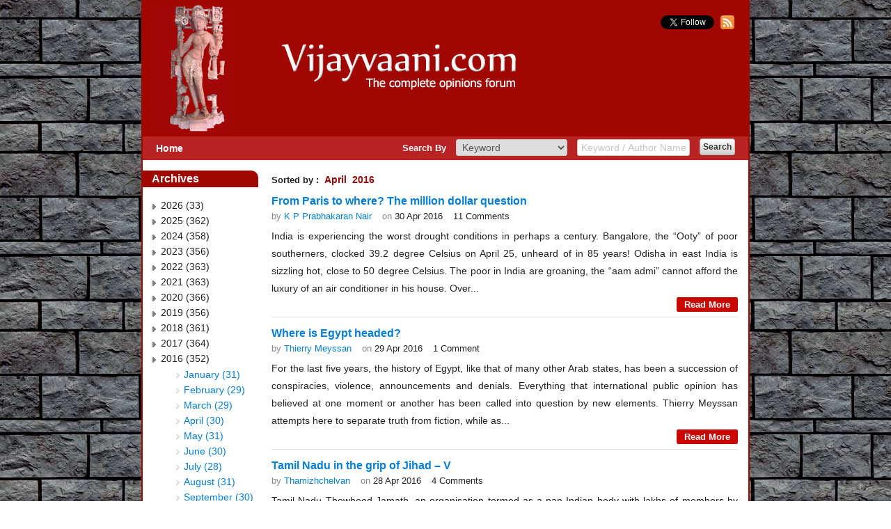

--- FILE ---
content_type: text/html; charset=utf-8
request_url: https://www.vijayvaani.com/Archieves.aspx?avalue=April,2016
body_size: 44618
content:


<!DOCTYPE html PUBLIC "-//W3C//DTD XHTML 1.0 Transitional//EN" "http://www.w3.org/TR/xhtml1/DTD/xhtml1-transitional.dtd">
<html xmlns="http://www.w3.org/1999/xhtml">
<head><title>
	Archieves
</title>
    <script src="../../Scripts/jquery-1.4.1.js" type="text/javascript"></script>
    <script src="../../Scripts/jquery-ui.min.js" type="text/javascript"></script>
    <script src="../../Scripts/easyjquery.js" type="text/javascript"></script>
    
    <link href="Style/jquery.treeview.css" rel="stylesheet" type="text/css" />
    <script src="Scripts/jquery-treeview/jquery.treeview.min.js" type="text/javascript"></script>
    <script type="text/javascript">
        $(document).ready(function () {
            $("#navigation").treeview({
                persist: "location",
                collapsed: true,
                animated: "medium"
            });

            $("#navarea").css("display", "");
        });    
    </script>
<link href="App_Themes/Default/jquery-ui.css" type="text/css" rel="stylesheet" /><link href="App_Themes/Default/Style.css" type="text/css" rel="stylesheet" /></head>
<body id="top" style="background-attachment: fixed;">
    <form method="post" action="./Archieves.aspx?avalue=April%2c2016" id="form1">
<div class="aspNetHidden">
<input type="hidden" name="__EVENTTARGET" id="__EVENTTARGET" value="" />
<input type="hidden" name="__EVENTARGUMENT" id="__EVENTARGUMENT" value="" />
<input type="hidden" name="__VIEWSTATE" id="__VIEWSTATE" value="/[base64]/YWlkPTM5MzdkFgJmDxUBMEZyb20gUGFyaXMgdG8gd2hlcmU/IFRoZSBtaWxsaW9uIGRvbGxhciBxdWVzdGlvbmQCBQ8PFgIfBAUcfi9BdXRob3JQcm9maWxlLmFzcHg/[base64]/[base64]/YWlkPTM5MzZkZAIDD2QWDAIBDw8WAh8EBR5+L0FydGljbGVEaXNwbGF5LmFzcHg/[base64]/YWlkPTM5MzNkZAIGD2QWDAIBDw8WAh8EBR5+L0FydGljbGVEaXNwbGF5LmFzcHg/[base64]/YWlkPTM5MzJkZAIHD2QWDAIBDw8WAh8EBR5+L0FydGljbGVEaXNwbGF5LmFzcHg/[base64]/[base64]/[base64]/YWlkPTM5MjhkZAILD2QWDAIBDw8WAh8EBR5+L0FydGljbGVEaXNwbGF5LmFzcHg/[base64]/[base64]/[base64]/[base64]/[base64]/YWlkPTM5MjNkZAIQD2QWDAIBDw8WAh8EBR5+L0FydGljbGVEaXNwbGF5LmFzcHg/[base64]/[base64]/[base64]/YWlkPTM5MThkZAIVD2QWDAIBDw8WAh8EBR5+L0FydGljbGVEaXNwbGF5LmFzcHg/[base64]/[base64]/YWlkPTM5MTVkZAIYD2QWDAIBDw8WAh8EBR5+L0FydGljbGVEaXNwbGF5LmFzcHg/[base64]/YWlkPTM5MTNkZAIaD2QWDAIBDw8WAh8EBR5+L0FydGljbGVEaXNwbGF5LmFzcHg/YWlkPTM5MTJkFgJmDxUBHk11c2xpbXMgc2hvdWxkIHJldGhpbmsgQXlvZGh5YWQCBQ8PFgIfBAUcfi9BdXRob3JQcm9maWxlLmFzcHg/[base64]/[base64]/YWlkPTM5MTFkZAIcD2QWDAIBDw8WAh8EBR5+L0FydGljbGVEaXNwbGF5LmFzcHg/YWlkPTM5MTBkFgJmDxUBMFRoZSBtb3RpdmUgZm9yIHRoZSBhdHRhY2tzIGluIFBhcmlzIGFuZCBCcnVzc2Vsc2QCBQ8PFgIfBAUcfi9BdXRob3JQcm9maWxlLmFzcHg/[base64]/[base64]/////w9kBStjdGwwMCRjcGhNYWluJGx2X0FyY2hpdmVZZWFyJGN0cmwxJGx2X01vbnRoDxQrAA5kZGRkZGRkPCsADAACDGRkZGYC/////w9kBStjdGwwMCRjcGhNYWluJGx2X0FyY2hpdmVZZWFyJGN0cmw5JGx2X01vbnRoDxQrAA5kZGRkZGRkPCsADAACDGRkZGYC/////w9kBSxjdGwwMCRjcGhNYWluJGx2X0FyY2hpdmVZZWFyJGN0cmwxNCRsdl9Nb250aA8UKwAOZGRkZGRkZDwrAAwAAgxkZGRmAv////8PZAUsY3RsMDAkY3BoTWFpbiRsdl9BcmNoaXZlWWVhciRjdHJsMTEkbHZfTW9udGgPFCsADmRkZGRkZGQ8KwAMAAIMZGRkZgL/////D2QFH2N0bDAwJGNwaE1haW4kbHZBcnRpY2xlTGlzdFVzZXIPFCsADmRkZGRkZGQ8KwAeAAIeZGRkZgL/////D2QFK2N0bDAwJGNwaE1haW4kbHZfQXJjaGl2ZVllYXIkY3RybDMkbHZfTW9udGgPFCsADmRkZGRkZGQ8KwAMAAIMZGRkZgL/////D2QFK2N0bDAwJGNwaE1haW4kbHZfQXJjaGl2ZVllYXIkY3RybDQkbHZfTW9udGgPFCsADmRkZGRkZGQ8KwAMAAIMZGRkZgL/////D2QFK2N0bDAwJGNwaE1haW4kbHZfQXJjaGl2ZVllYXIkY3RybDYkbHZfTW9udGgPFCsADmRkZGRkZGQ8KwAMAAIMZGRkZgL/////D2QFLGN0bDAwJGNwaE1haW4kbHZfQXJjaGl2ZVllYXIkY3RybDE3JGx2X01vbnRoDxQrAA5kZGRkZGRkPCsADAACDGRkZGYC/////w9kBStjdGwwMCRjcGhNYWluJGx2X0FyY2hpdmVZZWFyJGN0cmw3JGx2X01vbnRoDxQrAA5kZGRkZGRkPCsADAACDGRkZGYC/////w9kBSxjdGwwMCRjcGhNYWluJGx2X0FyY2hpdmVZZWFyJGN0cmwxMyRsdl9Nb250aA8UKwAOZGRkZGRkZDwrAAwAAgxkZGRmAv////8PZAUsY3RsMDAkY3BoTWFpbiRsdl9BcmNoaXZlWWVhciRjdHJsMTgkbHZfTW9udGgPFCsADmRkZGRkZGQ8KwAGAAIGZGRkZgL/////D2QFHGN0bDAwJGNwaE1haW4kbHZfQXJjaGl2ZVllYXIPFCsADmRkZGRkZGQ8KwATAAITZGRkZgL/////D2QFLGN0bDAwJGNwaE1haW4kbHZfQXJjaGl2ZVllYXIkY3RybDE1JGx2X01vbnRoDxQrAA5kZGRkZGRkPCsADAACDGRkZGYC/////w9kBStjdGwwMCRjcGhNYWluJGx2X0FyY2hpdmVZZWFyJGN0cmwyJGx2X01vbnRoDxQrAA5kZGRkZGRkPCsADAACDGRkZGYC/////w9kBSxjdGwwMCRjcGhNYWluJGx2X0FyY2hpdmVZZWFyJGN0cmwxMCRsdl9Nb250aA8UKwAOZGRkZGRkZDwrAAwAAgxkZGRmAv////8PZAUrY3RsMDAkY3BoTWFpbiRsdl9BcmNoaXZlWWVhciRjdHJsNSRsdl9Nb250aA8UKwAOZGRkZGRkZDwrAAwAAgxkZGRmAv////8PZAUrY3RsMDAkY3BoTWFpbiRsdl9BcmNoaXZlWWVhciRjdHJsMCRsdl9Nb250aA8UKwAOZGRkZGRkZBQrAAJkZAICZGRkZgL/////D2QFK2N0bDAwJGNwaE1haW4kbHZfQXJjaGl2ZVllYXIkY3RybDgkbHZfTW9udGgPFCsADmRkZGRkZGQ8KwAMAAIMZGRkZgL/////D2QFLGN0bDAwJGNwaE1haW4kbHZfQXJjaGl2ZVllYXIkY3RybDE2JGx2X01vbnRoDxQrAA5kZGRkZGRkPCsADAACDGRkZGYC/////w9ksIYAyGbKSwNBIpDYTFbaRvLgqtQX+mmxB3vgFSXnQMc=" />
</div>

<script type="text/javascript">
//<![CDATA[
var theForm = document.forms['form1'];
if (!theForm) {
    theForm = document.form1;
}
function __doPostBack(eventTarget, eventArgument) {
    if (!theForm.onsubmit || (theForm.onsubmit() != false)) {
        theForm.__EVENTTARGET.value = eventTarget;
        theForm.__EVENTARGUMENT.value = eventArgument;
        theForm.submit();
    }
}
//]]>
</script>


<script src="/WebResource.axd?d=872F4jY8mKNw_kaFSjlNn8mdVRY0V7Fv4nMbEspheiVspn57l-wTK36w30uzTpJrG5eL6UnFArV6S7lzMBlA4NQZIgMC3jYC-O4f8zmZKjM1&amp;t=638901541900000000" type="text/javascript"></script>


<script src="/ScriptResource.axd?d=GnM2R-4vI0xYxfcl7QgB7RsEBLVCEP3bCQahSrPLfdXafUa_EBG_Fyu9I4-NyqXh6BAM0nvZJIIit1m96o1a1FkYTRb1jabAdvW2vb6epHlyK0WA_MdhUz47Ui1UTysKvz1GW5F3HbtLScKIALkJlw2&amp;t=7c776dc1" type="text/javascript"></script>
<script type="text/javascript">
//<![CDATA[
if (typeof(Sys) === 'undefined') throw new Error('ASP.NET Ajax client-side framework failed to load.');
//]]>
</script>

<script src="/ScriptResource.axd?d=kYV34xDIGyalLHrbPtwiImak__-W-iwYQLHk0L4rf6NCFuTRY2E55a6hPoMPufO1iUT9VYHMY_X2fl4stQftxH-RjYwhiMotoqiN7YlUIt46wbFiCocsk3jXXQ-5Bb1RF3tiOUrFASCm82l_M9fqXQ2&amp;t=7c776dc1" type="text/javascript"></script>
<script src="/ScriptResource.axd?d=NNG2Z5rpeAEb03fQx3v-65aUOEMFgshnmy4-iBcUQKpD0UuNczElIpNe6LJxNeaWN1o7kfFlADF6R-novuecCQJYCn0dno6JTr-Pbc1wWna7Vk1uZt4_CazDzwcQFT_cvaKrSr1vvjyATle3yl3viw2&amp;t=7c776dc1" type="text/javascript"></script>
<script src="/ScriptResource.axd?d=PRHfEG5gfVNyvMUWZi9DRTXw8pNvhiLf4ybbuBKq0zR0k0bBx_Sd5SJXaYSk9KChlc39811lCOgzysJejCcG5lp0itesLwwBGyzN_OSshmQQK1CwoPOfcHdXnQu1Z_8-p9vCi54HQQomYekDMAGzcA2&amp;t=7c776dc1" type="text/javascript"></script>
<script src="/ScriptResource.axd?d=pRRT-64rmmxPXCtrlQiajdhiJcfZVCaaBFezttnBr2g78lL4-R9Xn97XIcYsqS3v5lAPChMPHB4hA0JPkIuoXgaEM1amm59aT7BvdHfVswBx44glBlr7RXi2oyw6aqJWAoDQTh8HhEj16p3DK_dvXg2&amp;t=7c776dc1" type="text/javascript"></script>
<script src="/ScriptResource.axd?d=AMaHYxj6KY_UrR2nHsgtaF60Jk-35izd0gd2JsYBhAB-zjZSHaJR4w3nye6j4DJXk7mEnmXEY8XlawumshfVM0gAb7d7XnLAd9cxW1XLf6CE46Z9IBSR0vdCn9yJrGQBE0Brhv73oBCMgFmHuDloew2&amp;t=7c776dc1" type="text/javascript"></script>
<script src="/ScriptResource.axd?d=6RFlGv3TA4mXrkOGiaNUoCjRzCvmG73h1pamod9OkS9mCVl6cji6zg6QLeE6td2ho6lVNvtui5NVJ2NRk4Wv-aihyD7pTKFVhqrr6MbPkZvehXYYwbvy3Qvyb0jTv40SKl9LmMNLOq4to2_gkaLgORITpZmCPgWoXemVrDsgPHwxdkgfpfczZPxtWw4xqqZC0&amp;t=7c776dc1" type="text/javascript"></script>
<div class="aspNetHidden">

	<input type="hidden" name="__VIEWSTATEGENERATOR" id="__VIEWSTATEGENERATOR" value="6EF4AFB7" />
	<input type="hidden" name="__EVENTVALIDATION" id="__EVENTVALIDATION" value="/wEdAAXJgRY4ZhK00N5NJjODOT6jbIA3B0OtqbecG6tyUn5vbb2ZgOoLQc1t7usgNnoQXEtGQEbKysypXpesqYoBXQniVXpGQB+5+uolroumqcYWC5aydnGkOpP8NaLNT3ZWpUIgerINpjAZNaKtKO/RtNrx" />
</div>
    <script type="text/javascript">
//<![CDATA[
Sys.WebForms.PageRequestManager._initialize('ctl00$ScriptManager1', 'form1', [], [], [], 90, 'ctl00');
//]]>
</script>

    <div style="clear: both;">
    </div>
    <div id="wrap">
        <div id="divpage">
            <div id="header">
                <a id="hlkHomeBanner" href="Default.aspx">
                <img src="../../App_Themes/Default/Images/banner.jpg" alt="banner" style="border:none; border-color:#a00701" /></a>
                <div class="follow">
                    <a href="https://twitter.com/vijayvaani" class="twitter-follow-button" data-show-count="false"
                        data-show-screen-name="false">Follow @vijayvaani</a> <a target="_blank" style="cursor: pointer;"
                            title="RSS Feed" href="/RSSPath/RssFeed.xml">
                            <img alt="rss-img" src="/Images/rss-img.png" style="width: 20px; height: 20px; padding: 0px !important; margin-left:5px;" />
                        </a>
                    <script>                        !function (d, s, id) { var js, fjs = d.getElementsByTagName(s)[0]; if (!d.getElementById(id)) { js = d.createElement(s); js.id = id; js.src = "//platform.twitter.com/widgets.js"; fjs.parentNode.insertBefore(js, fjs); } } (document, "script", "twitter-wjs");</script>
                </div>
            </div>
            <div id="master-middle">
                <div id="master-middle-inner">
                    <div class="clear">
                    </div>
                    
                    <div id="SearchArticleMaster" class="searchbar">
                        <div id="divHome" class="homeLink">
                            <table cellpadding="6">
                                <tr>
                                    <td>
                                        <a id="hlkHome" href="Default.aspx" style="font-size: 14px; font-weight: bold;
                                            text-decoration: none; color: #FFFFFF;">Home</a>
                                    </td>
                                </tr>
                            </table>
                        </div>
                        <div style="float: right; padding-right: 15px;">
                            <table>
                                <tr>
                                    <td>
                                        <span id="lblSearchBy" class="lbl-bold" style="color: #FFF;">Search By</span>
                                        <select name="ctl00$ddlSearchBy" id="ddlSearchBy" class="dropdown-search-default">
	<option value="1">Keyword</option>
	<option value="2">Author</option>

</select>
                                        <input name="ctl00$txtSearchKeyword" type="text" id="txtSearchKeyword" class="txt-search-default" value="Keyword / Author Name" style="color: #C4C4C4" />
                                        <input type="submit" name="ctl00$btnSearch" value="Search" id="btnSearch" class="btn-small mar-left-10 mar-top-min5" />
                                    </td>
                                </tr>
                            </table>
                        </div>
                    </div>
                    <div class="clear">
                    </div>
                    
    <div style="min-height: 410px; margin-left: -15px;">
        <div class="archive_content_left">
            <div class="archivecss">
                <span style="margin-left: 10px;">Archives</span>
            </div>
            <div id="navarea" style="display: none;">
                <ul id="navigation" class="treeview">
                    
                            <ul>
                                
                            <li>
                                <span id="cphMain_lv_ArchiveYear_lblyear_0">2026&nbsp;(33)</span>
                                
                                        <ul>
                                            
                                        <li>
                                            <div style="padding-right: 5px; float: left; padding-top: 4px;">
                                                <img id="cphMain_lv_ArchiveYear_lv_Month_0_Image1_0" src="Images/bullet_light.png" alt="image" /></div>
                                            <div style="float: left;">
                                                <a class="arlistlink" href='Archieves.aspx?avalue=January,2026'>
                                                    January&nbsp;(31)</a>
                                            </div>
                                        </li>
                                        <br />
                                    
                                        <li>
                                            <div style="padding-right: 5px; float: left; padding-top: 4px;">
                                                <img id="cphMain_lv_ArchiveYear_lv_Month_0_Image1_1" src="Images/bullet_light.png" alt="image" /></div>
                                            <div style="float: left;">
                                                <a class="arlistlink" href='Archieves.aspx?avalue=February,2026'>
                                                    February&nbsp;(2)</a>
                                            </div>
                                        </li>
                                        <br />
                                    
                                        </ul>
                                    
                            </li>
                        
                            <li>
                                <span id="cphMain_lv_ArchiveYear_lblyear_1">2025&nbsp;(362)</span>
                                
                                        <ul>
                                            
                                        <li>
                                            <div style="padding-right: 5px; float: left; padding-top: 4px;">
                                                <img id="cphMain_lv_ArchiveYear_lv_Month_1_Image1_0" src="Images/bullet_light.png" alt="image" /></div>
                                            <div style="float: left;">
                                                <a class="arlistlink" href='Archieves.aspx?avalue=January,2025'>
                                                    January&nbsp;(31)</a>
                                            </div>
                                        </li>
                                        <br />
                                    
                                        <li>
                                            <div style="padding-right: 5px; float: left; padding-top: 4px;">
                                                <img id="cphMain_lv_ArchiveYear_lv_Month_1_Image1_1" src="Images/bullet_light.png" alt="image" /></div>
                                            <div style="float: left;">
                                                <a class="arlistlink" href='Archieves.aspx?avalue=February,2025'>
                                                    February&nbsp;(28)</a>
                                            </div>
                                        </li>
                                        <br />
                                    
                                        <li>
                                            <div style="padding-right: 5px; float: left; padding-top: 4px;">
                                                <img id="cphMain_lv_ArchiveYear_lv_Month_1_Image1_2" src="Images/bullet_light.png" alt="image" /></div>
                                            <div style="float: left;">
                                                <a class="arlistlink" href='Archieves.aspx?avalue=March,2025'>
                                                    March&nbsp;(31)</a>
                                            </div>
                                        </li>
                                        <br />
                                    
                                        <li>
                                            <div style="padding-right: 5px; float: left; padding-top: 4px;">
                                                <img id="cphMain_lv_ArchiveYear_lv_Month_1_Image1_3" src="Images/bullet_light.png" alt="image" /></div>
                                            <div style="float: left;">
                                                <a class="arlistlink" href='Archieves.aspx?avalue=April,2025'>
                                                    April&nbsp;(30)</a>
                                            </div>
                                        </li>
                                        <br />
                                    
                                        <li>
                                            <div style="padding-right: 5px; float: left; padding-top: 4px;">
                                                <img id="cphMain_lv_ArchiveYear_lv_Month_1_Image1_4" src="Images/bullet_light.png" alt="image" /></div>
                                            <div style="float: left;">
                                                <a class="arlistlink" href='Archieves.aspx?avalue=May,2025'>
                                                    May&nbsp;(31)</a>
                                            </div>
                                        </li>
                                        <br />
                                    
                                        <li>
                                            <div style="padding-right: 5px; float: left; padding-top: 4px;">
                                                <img id="cphMain_lv_ArchiveYear_lv_Month_1_Image1_5" src="Images/bullet_light.png" alt="image" /></div>
                                            <div style="float: left;">
                                                <a class="arlistlink" href='Archieves.aspx?avalue=June,2025'>
                                                    June&nbsp;(28)</a>
                                            </div>
                                        </li>
                                        <br />
                                    
                                        <li>
                                            <div style="padding-right: 5px; float: left; padding-top: 4px;">
                                                <img id="cphMain_lv_ArchiveYear_lv_Month_1_Image1_6" src="Images/bullet_light.png" alt="image" /></div>
                                            <div style="float: left;">
                                                <a class="arlistlink" href='Archieves.aspx?avalue=July,2025'>
                                                    July&nbsp;(31)</a>
                                            </div>
                                        </li>
                                        <br />
                                    
                                        <li>
                                            <div style="padding-right: 5px; float: left; padding-top: 4px;">
                                                <img id="cphMain_lv_ArchiveYear_lv_Month_1_Image1_7" src="Images/bullet_light.png" alt="image" /></div>
                                            <div style="float: left;">
                                                <a class="arlistlink" href='Archieves.aspx?avalue=August,2025'>
                                                    August&nbsp;(31)</a>
                                            </div>
                                        </li>
                                        <br />
                                    
                                        <li>
                                            <div style="padding-right: 5px; float: left; padding-top: 4px;">
                                                <img id="cphMain_lv_ArchiveYear_lv_Month_1_Image1_8" src="Images/bullet_light.png" alt="image" /></div>
                                            <div style="float: left;">
                                                <a class="arlistlink" href='Archieves.aspx?avalue=September,2025'>
                                                    September&nbsp;(30)</a>
                                            </div>
                                        </li>
                                        <br />
                                    
                                        <li>
                                            <div style="padding-right: 5px; float: left; padding-top: 4px;">
                                                <img id="cphMain_lv_ArchiveYear_lv_Month_1_Image1_9" src="Images/bullet_light.png" alt="image" /></div>
                                            <div style="float: left;">
                                                <a class="arlistlink" href='Archieves.aspx?avalue=October,2025'>
                                                    October&nbsp;(31)</a>
                                            </div>
                                        </li>
                                        <br />
                                    
                                        <li>
                                            <div style="padding-right: 5px; float: left; padding-top: 4px;">
                                                <img id="cphMain_lv_ArchiveYear_lv_Month_1_Image1_10" src="Images/bullet_light.png" alt="image" /></div>
                                            <div style="float: left;">
                                                <a class="arlistlink" href='Archieves.aspx?avalue=November,2025'>
                                                    November&nbsp;(30)</a>
                                            </div>
                                        </li>
                                        <br />
                                    
                                        <li>
                                            <div style="padding-right: 5px; float: left; padding-top: 4px;">
                                                <img id="cphMain_lv_ArchiveYear_lv_Month_1_Image1_11" src="Images/bullet_light.png" alt="image" /></div>
                                            <div style="float: left;">
                                                <a class="arlistlink" href='Archieves.aspx?avalue=December,2025'>
                                                    December&nbsp;(30)</a>
                                            </div>
                                        </li>
                                        <br />
                                    
                                        </ul>
                                    
                            </li>
                        
                            <li>
                                <span id="cphMain_lv_ArchiveYear_lblyear_2">2024&nbsp;(358)</span>
                                
                                        <ul>
                                            
                                        <li>
                                            <div style="padding-right: 5px; float: left; padding-top: 4px;">
                                                <img id="cphMain_lv_ArchiveYear_lv_Month_2_Image1_0" src="Images/bullet_light.png" alt="image" /></div>
                                            <div style="float: left;">
                                                <a class="arlistlink" href='Archieves.aspx?avalue=January,2024'>
                                                    January&nbsp;(31)</a>
                                            </div>
                                        </li>
                                        <br />
                                    
                                        <li>
                                            <div style="padding-right: 5px; float: left; padding-top: 4px;">
                                                <img id="cphMain_lv_ArchiveYear_lv_Month_2_Image1_1" src="Images/bullet_light.png" alt="image" /></div>
                                            <div style="float: left;">
                                                <a class="arlistlink" href='Archieves.aspx?avalue=February,2024'>
                                                    February&nbsp;(23)</a>
                                            </div>
                                        </li>
                                        <br />
                                    
                                        <li>
                                            <div style="padding-right: 5px; float: left; padding-top: 4px;">
                                                <img id="cphMain_lv_ArchiveYear_lv_Month_2_Image1_2" src="Images/bullet_light.png" alt="image" /></div>
                                            <div style="float: left;">
                                                <a class="arlistlink" href='Archieves.aspx?avalue=March,2024'>
                                                    March&nbsp;(31)</a>
                                            </div>
                                        </li>
                                        <br />
                                    
                                        <li>
                                            <div style="padding-right: 5px; float: left; padding-top: 4px;">
                                                <img id="cphMain_lv_ArchiveYear_lv_Month_2_Image1_3" src="Images/bullet_light.png" alt="image" /></div>
                                            <div style="float: left;">
                                                <a class="arlistlink" href='Archieves.aspx?avalue=April,2024'>
                                                    April&nbsp;(30)</a>
                                            </div>
                                        </li>
                                        <br />
                                    
                                        <li>
                                            <div style="padding-right: 5px; float: left; padding-top: 4px;">
                                                <img id="cphMain_lv_ArchiveYear_lv_Month_2_Image1_4" src="Images/bullet_light.png" alt="image" /></div>
                                            <div style="float: left;">
                                                <a class="arlistlink" href='Archieves.aspx?avalue=May,2024'>
                                                    May&nbsp;(31)</a>
                                            </div>
                                        </li>
                                        <br />
                                    
                                        <li>
                                            <div style="padding-right: 5px; float: left; padding-top: 4px;">
                                                <img id="cphMain_lv_ArchiveYear_lv_Month_2_Image1_5" src="Images/bullet_light.png" alt="image" /></div>
                                            <div style="float: left;">
                                                <a class="arlistlink" href='Archieves.aspx?avalue=June,2024'>
                                                    June&nbsp;(28)</a>
                                            </div>
                                        </li>
                                        <br />
                                    
                                        <li>
                                            <div style="padding-right: 5px; float: left; padding-top: 4px;">
                                                <img id="cphMain_lv_ArchiveYear_lv_Month_2_Image1_6" src="Images/bullet_light.png" alt="image" /></div>
                                            <div style="float: left;">
                                                <a class="arlistlink" href='Archieves.aspx?avalue=July,2024'>
                                                    July&nbsp;(31)</a>
                                            </div>
                                        </li>
                                        <br />
                                    
                                        <li>
                                            <div style="padding-right: 5px; float: left; padding-top: 4px;">
                                                <img id="cphMain_lv_ArchiveYear_lv_Month_2_Image1_7" src="Images/bullet_light.png" alt="image" /></div>
                                            <div style="float: left;">
                                                <a class="arlistlink" href='Archieves.aspx?avalue=August,2024'>
                                                    August&nbsp;(31)</a>
                                            </div>
                                        </li>
                                        <br />
                                    
                                        <li>
                                            <div style="padding-right: 5px; float: left; padding-top: 4px;">
                                                <img id="cphMain_lv_ArchiveYear_lv_Month_2_Image1_8" src="Images/bullet_light.png" alt="image" /></div>
                                            <div style="float: left;">
                                                <a class="arlistlink" href='Archieves.aspx?avalue=September,2024'>
                                                    September&nbsp;(30)</a>
                                            </div>
                                        </li>
                                        <br />
                                    
                                        <li>
                                            <div style="padding-right: 5px; float: left; padding-top: 4px;">
                                                <img id="cphMain_lv_ArchiveYear_lv_Month_2_Image1_9" src="Images/bullet_light.png" alt="image" /></div>
                                            <div style="float: left;">
                                                <a class="arlistlink" href='Archieves.aspx?avalue=October,2024'>
                                                    October&nbsp;(31)</a>
                                            </div>
                                        </li>
                                        <br />
                                    
                                        <li>
                                            <div style="padding-right: 5px; float: left; padding-top: 4px;">
                                                <img id="cphMain_lv_ArchiveYear_lv_Month_2_Image1_10" src="Images/bullet_light.png" alt="image" /></div>
                                            <div style="float: left;">
                                                <a class="arlistlink" href='Archieves.aspx?avalue=November,2024'>
                                                    November&nbsp;(30)</a>
                                            </div>
                                        </li>
                                        <br />
                                    
                                        <li>
                                            <div style="padding-right: 5px; float: left; padding-top: 4px;">
                                                <img id="cphMain_lv_ArchiveYear_lv_Month_2_Image1_11" src="Images/bullet_light.png" alt="image" /></div>
                                            <div style="float: left;">
                                                <a class="arlistlink" href='Archieves.aspx?avalue=December,2024'>
                                                    December&nbsp;(31)</a>
                                            </div>
                                        </li>
                                        <br />
                                    
                                        </ul>
                                    
                            </li>
                        
                            <li>
                                <span id="cphMain_lv_ArchiveYear_lblyear_3">2023&nbsp;(356)</span>
                                
                                        <ul>
                                            
                                        <li>
                                            <div style="padding-right: 5px; float: left; padding-top: 4px;">
                                                <img id="cphMain_lv_ArchiveYear_lv_Month_3_Image1_0" src="Images/bullet_light.png" alt="image" /></div>
                                            <div style="float: left;">
                                                <a class="arlistlink" href='Archieves.aspx?avalue=January,2023'>
                                                    January&nbsp;(31)</a>
                                            </div>
                                        </li>
                                        <br />
                                    
                                        <li>
                                            <div style="padding-right: 5px; float: left; padding-top: 4px;">
                                                <img id="cphMain_lv_ArchiveYear_lv_Month_3_Image1_1" src="Images/bullet_light.png" alt="image" /></div>
                                            <div style="float: left;">
                                                <a class="arlistlink" href='Archieves.aspx?avalue=February,2023'>
                                                    February&nbsp;(28)</a>
                                            </div>
                                        </li>
                                        <br />
                                    
                                        <li>
                                            <div style="padding-right: 5px; float: left; padding-top: 4px;">
                                                <img id="cphMain_lv_ArchiveYear_lv_Month_3_Image1_2" src="Images/bullet_light.png" alt="image" /></div>
                                            <div style="float: left;">
                                                <a class="arlistlink" href='Archieves.aspx?avalue=March,2023'>
                                                    March&nbsp;(30)</a>
                                            </div>
                                        </li>
                                        <br />
                                    
                                        <li>
                                            <div style="padding-right: 5px; float: left; padding-top: 4px;">
                                                <img id="cphMain_lv_ArchiveYear_lv_Month_3_Image1_3" src="Images/bullet_light.png" alt="image" /></div>
                                            <div style="float: left;">
                                                <a class="arlistlink" href='Archieves.aspx?avalue=April,2023'>
                                                    April&nbsp;(30)</a>
                                            </div>
                                        </li>
                                        <br />
                                    
                                        <li>
                                            <div style="padding-right: 5px; float: left; padding-top: 4px;">
                                                <img id="cphMain_lv_ArchiveYear_lv_Month_3_Image1_4" src="Images/bullet_light.png" alt="image" /></div>
                                            <div style="float: left;">
                                                <a class="arlistlink" href='Archieves.aspx?avalue=May,2023'>
                                                    May&nbsp;(31)</a>
                                            </div>
                                        </li>
                                        <br />
                                    
                                        <li>
                                            <div style="padding-right: 5px; float: left; padding-top: 4px;">
                                                <img id="cphMain_lv_ArchiveYear_lv_Month_3_Image1_5" src="Images/bullet_light.png" alt="image" /></div>
                                            <div style="float: left;">
                                                <a class="arlistlink" href='Archieves.aspx?avalue=June,2023'>
                                                    June&nbsp;(30)</a>
                                            </div>
                                        </li>
                                        <br />
                                    
                                        <li>
                                            <div style="padding-right: 5px; float: left; padding-top: 4px;">
                                                <img id="cphMain_lv_ArchiveYear_lv_Month_3_Image1_6" src="Images/bullet_light.png" alt="image" /></div>
                                            <div style="float: left;">
                                                <a class="arlistlink" href='Archieves.aspx?avalue=July,2023'>
                                                    July&nbsp;(31)</a>
                                            </div>
                                        </li>
                                        <br />
                                    
                                        <li>
                                            <div style="padding-right: 5px; float: left; padding-top: 4px;">
                                                <img id="cphMain_lv_ArchiveYear_lv_Month_3_Image1_7" src="Images/bullet_light.png" alt="image" /></div>
                                            <div style="float: left;">
                                                <a class="arlistlink" href='Archieves.aspx?avalue=August,2023'>
                                                    August&nbsp;(31)</a>
                                            </div>
                                        </li>
                                        <br />
                                    
                                        <li>
                                            <div style="padding-right: 5px; float: left; padding-top: 4px;">
                                                <img id="cphMain_lv_ArchiveYear_lv_Month_3_Image1_8" src="Images/bullet_light.png" alt="image" /></div>
                                            <div style="float: left;">
                                                <a class="arlistlink" href='Archieves.aspx?avalue=September,2023'>
                                                    September&nbsp;(21)</a>
                                            </div>
                                        </li>
                                        <br />
                                    
                                        <li>
                                            <div style="padding-right: 5px; float: left; padding-top: 4px;">
                                                <img id="cphMain_lv_ArchiveYear_lv_Month_3_Image1_9" src="Images/bullet_light.png" alt="image" /></div>
                                            <div style="float: left;">
                                                <a class="arlistlink" href='Archieves.aspx?avalue=October,2023'>
                                                    October&nbsp;(31)</a>
                                            </div>
                                        </li>
                                        <br />
                                    
                                        <li>
                                            <div style="padding-right: 5px; float: left; padding-top: 4px;">
                                                <img id="cphMain_lv_ArchiveYear_lv_Month_3_Image1_10" src="Images/bullet_light.png" alt="image" /></div>
                                            <div style="float: left;">
                                                <a class="arlistlink" href='Archieves.aspx?avalue=November,2023'>
                                                    November&nbsp;(30)</a>
                                            </div>
                                        </li>
                                        <br />
                                    
                                        <li>
                                            <div style="padding-right: 5px; float: left; padding-top: 4px;">
                                                <img id="cphMain_lv_ArchiveYear_lv_Month_3_Image1_11" src="Images/bullet_light.png" alt="image" /></div>
                                            <div style="float: left;">
                                                <a class="arlistlink" href='Archieves.aspx?avalue=December,2023'>
                                                    December&nbsp;(32)</a>
                                            </div>
                                        </li>
                                        <br />
                                    
                                        </ul>
                                    
                            </li>
                        
                            <li>
                                <span id="cphMain_lv_ArchiveYear_lblyear_4">2022&nbsp;(363)</span>
                                
                                        <ul>
                                            
                                        <li>
                                            <div style="padding-right: 5px; float: left; padding-top: 4px;">
                                                <img id="cphMain_lv_ArchiveYear_lv_Month_4_Image1_0" src="Images/bullet_light.png" alt="image" /></div>
                                            <div style="float: left;">
                                                <a class="arlistlink" href='Archieves.aspx?avalue=January,2022'>
                                                    January&nbsp;(30)</a>
                                            </div>
                                        </li>
                                        <br />
                                    
                                        <li>
                                            <div style="padding-right: 5px; float: left; padding-top: 4px;">
                                                <img id="cphMain_lv_ArchiveYear_lv_Month_4_Image1_1" src="Images/bullet_light.png" alt="image" /></div>
                                            <div style="float: left;">
                                                <a class="arlistlink" href='Archieves.aspx?avalue=February,2022'>
                                                    February&nbsp;(28)</a>
                                            </div>
                                        </li>
                                        <br />
                                    
                                        <li>
                                            <div style="padding-right: 5px; float: left; padding-top: 4px;">
                                                <img id="cphMain_lv_ArchiveYear_lv_Month_4_Image1_2" src="Images/bullet_light.png" alt="image" /></div>
                                            <div style="float: left;">
                                                <a class="arlistlink" href='Archieves.aspx?avalue=March,2022'>
                                                    March&nbsp;(31)</a>
                                            </div>
                                        </li>
                                        <br />
                                    
                                        <li>
                                            <div style="padding-right: 5px; float: left; padding-top: 4px;">
                                                <img id="cphMain_lv_ArchiveYear_lv_Month_4_Image1_3" src="Images/bullet_light.png" alt="image" /></div>
                                            <div style="float: left;">
                                                <a class="arlistlink" href='Archieves.aspx?avalue=April,2022'>
                                                    April&nbsp;(31)</a>
                                            </div>
                                        </li>
                                        <br />
                                    
                                        <li>
                                            <div style="padding-right: 5px; float: left; padding-top: 4px;">
                                                <img id="cphMain_lv_ArchiveYear_lv_Month_4_Image1_4" src="Images/bullet_light.png" alt="image" /></div>
                                            <div style="float: left;">
                                                <a class="arlistlink" href='Archieves.aspx?avalue=May,2022'>
                                                    May&nbsp;(31)</a>
                                            </div>
                                        </li>
                                        <br />
                                    
                                        <li>
                                            <div style="padding-right: 5px; float: left; padding-top: 4px;">
                                                <img id="cphMain_lv_ArchiveYear_lv_Month_4_Image1_5" src="Images/bullet_light.png" alt="image" /></div>
                                            <div style="float: left;">
                                                <a class="arlistlink" href='Archieves.aspx?avalue=June,2022'>
                                                    June&nbsp;(29)</a>
                                            </div>
                                        </li>
                                        <br />
                                    
                                        <li>
                                            <div style="padding-right: 5px; float: left; padding-top: 4px;">
                                                <img id="cphMain_lv_ArchiveYear_lv_Month_4_Image1_6" src="Images/bullet_light.png" alt="image" /></div>
                                            <div style="float: left;">
                                                <a class="arlistlink" href='Archieves.aspx?avalue=July,2022'>
                                                    July&nbsp;(31)</a>
                                            </div>
                                        </li>
                                        <br />
                                    
                                        <li>
                                            <div style="padding-right: 5px; float: left; padding-top: 4px;">
                                                <img id="cphMain_lv_ArchiveYear_lv_Month_4_Image1_7" src="Images/bullet_light.png" alt="image" /></div>
                                            <div style="float: left;">
                                                <a class="arlistlink" href='Archieves.aspx?avalue=August,2022'>
                                                    August&nbsp;(30)</a>
                                            </div>
                                        </li>
                                        <br />
                                    
                                        <li>
                                            <div style="padding-right: 5px; float: left; padding-top: 4px;">
                                                <img id="cphMain_lv_ArchiveYear_lv_Month_4_Image1_8" src="Images/bullet_light.png" alt="image" /></div>
                                            <div style="float: left;">
                                                <a class="arlistlink" href='Archieves.aspx?avalue=September,2022'>
                                                    September&nbsp;(30)</a>
                                            </div>
                                        </li>
                                        <br />
                                    
                                        <li>
                                            <div style="padding-right: 5px; float: left; padding-top: 4px;">
                                                <img id="cphMain_lv_ArchiveYear_lv_Month_4_Image1_9" src="Images/bullet_light.png" alt="image" /></div>
                                            <div style="float: left;">
                                                <a class="arlistlink" href='Archieves.aspx?avalue=October,2022'>
                                                    October&nbsp;(31)</a>
                                            </div>
                                        </li>
                                        <br />
                                    
                                        <li>
                                            <div style="padding-right: 5px; float: left; padding-top: 4px;">
                                                <img id="cphMain_lv_ArchiveYear_lv_Month_4_Image1_10" src="Images/bullet_light.png" alt="image" /></div>
                                            <div style="float: left;">
                                                <a class="arlistlink" href='Archieves.aspx?avalue=November,2022'>
                                                    November&nbsp;(30)</a>
                                            </div>
                                        </li>
                                        <br />
                                    
                                        <li>
                                            <div style="padding-right: 5px; float: left; padding-top: 4px;">
                                                <img id="cphMain_lv_ArchiveYear_lv_Month_4_Image1_11" src="Images/bullet_light.png" alt="image" /></div>
                                            <div style="float: left;">
                                                <a class="arlistlink" href='Archieves.aspx?avalue=December,2022'>
                                                    December&nbsp;(31)</a>
                                            </div>
                                        </li>
                                        <br />
                                    
                                        </ul>
                                    
                            </li>
                        
                            <li>
                                <span id="cphMain_lv_ArchiveYear_lblyear_5">2021&nbsp;(363)</span>
                                
                                        <ul>
                                            
                                        <li>
                                            <div style="padding-right: 5px; float: left; padding-top: 4px;">
                                                <img id="cphMain_lv_ArchiveYear_lv_Month_5_Image1_0" src="Images/bullet_light.png" alt="image" /></div>
                                            <div style="float: left;">
                                                <a class="arlistlink" href='Archieves.aspx?avalue=January,2021'>
                                                    January&nbsp;(31)</a>
                                            </div>
                                        </li>
                                        <br />
                                    
                                        <li>
                                            <div style="padding-right: 5px; float: left; padding-top: 4px;">
                                                <img id="cphMain_lv_ArchiveYear_lv_Month_5_Image1_1" src="Images/bullet_light.png" alt="image" /></div>
                                            <div style="float: left;">
                                                <a class="arlistlink" href='Archieves.aspx?avalue=February,2021'>
                                                    February&nbsp;(28)</a>
                                            </div>
                                        </li>
                                        <br />
                                    
                                        <li>
                                            <div style="padding-right: 5px; float: left; padding-top: 4px;">
                                                <img id="cphMain_lv_ArchiveYear_lv_Month_5_Image1_2" src="Images/bullet_light.png" alt="image" /></div>
                                            <div style="float: left;">
                                                <a class="arlistlink" href='Archieves.aspx?avalue=March,2021'>
                                                    March&nbsp;(31)</a>
                                            </div>
                                        </li>
                                        <br />
                                    
                                        <li>
                                            <div style="padding-right: 5px; float: left; padding-top: 4px;">
                                                <img id="cphMain_lv_ArchiveYear_lv_Month_5_Image1_3" src="Images/bullet_light.png" alt="image" /></div>
                                            <div style="float: left;">
                                                <a class="arlistlink" href='Archieves.aspx?avalue=April,2021'>
                                                    April&nbsp;(30)</a>
                                            </div>
                                        </li>
                                        <br />
                                    
                                        <li>
                                            <div style="padding-right: 5px; float: left; padding-top: 4px;">
                                                <img id="cphMain_lv_ArchiveYear_lv_Month_5_Image1_4" src="Images/bullet_light.png" alt="image" /></div>
                                            <div style="float: left;">
                                                <a class="arlistlink" href='Archieves.aspx?avalue=May,2021'>
                                                    May&nbsp;(31)</a>
                                            </div>
                                        </li>
                                        <br />
                                    
                                        <li>
                                            <div style="padding-right: 5px; float: left; padding-top: 4px;">
                                                <img id="cphMain_lv_ArchiveYear_lv_Month_5_Image1_5" src="Images/bullet_light.png" alt="image" /></div>
                                            <div style="float: left;">
                                                <a class="arlistlink" href='Archieves.aspx?avalue=June,2021'>
                                                    June&nbsp;(29)</a>
                                            </div>
                                        </li>
                                        <br />
                                    
                                        <li>
                                            <div style="padding-right: 5px; float: left; padding-top: 4px;">
                                                <img id="cphMain_lv_ArchiveYear_lv_Month_5_Image1_6" src="Images/bullet_light.png" alt="image" /></div>
                                            <div style="float: left;">
                                                <a class="arlistlink" href='Archieves.aspx?avalue=July,2021'>
                                                    July&nbsp;(31)</a>
                                            </div>
                                        </li>
                                        <br />
                                    
                                        <li>
                                            <div style="padding-right: 5px; float: left; padding-top: 4px;">
                                                <img id="cphMain_lv_ArchiveYear_lv_Month_5_Image1_7" src="Images/bullet_light.png" alt="image" /></div>
                                            <div style="float: left;">
                                                <a class="arlistlink" href='Archieves.aspx?avalue=August,2021'>
                                                    August&nbsp;(31)</a>
                                            </div>
                                        </li>
                                        <br />
                                    
                                        <li>
                                            <div style="padding-right: 5px; float: left; padding-top: 4px;">
                                                <img id="cphMain_lv_ArchiveYear_lv_Month_5_Image1_8" src="Images/bullet_light.png" alt="image" /></div>
                                            <div style="float: left;">
                                                <a class="arlistlink" href='Archieves.aspx?avalue=September,2021'>
                                                    September&nbsp;(30)</a>
                                            </div>
                                        </li>
                                        <br />
                                    
                                        <li>
                                            <div style="padding-right: 5px; float: left; padding-top: 4px;">
                                                <img id="cphMain_lv_ArchiveYear_lv_Month_5_Image1_9" src="Images/bullet_light.png" alt="image" /></div>
                                            <div style="float: left;">
                                                <a class="arlistlink" href='Archieves.aspx?avalue=October,2021'>
                                                    October&nbsp;(31)</a>
                                            </div>
                                        </li>
                                        <br />
                                    
                                        <li>
                                            <div style="padding-right: 5px; float: left; padding-top: 4px;">
                                                <img id="cphMain_lv_ArchiveYear_lv_Month_5_Image1_10" src="Images/bullet_light.png" alt="image" /></div>
                                            <div style="float: left;">
                                                <a class="arlistlink" href='Archieves.aspx?avalue=November,2021'>
                                                    November&nbsp;(29)</a>
                                            </div>
                                        </li>
                                        <br />
                                    
                                        <li>
                                            <div style="padding-right: 5px; float: left; padding-top: 4px;">
                                                <img id="cphMain_lv_ArchiveYear_lv_Month_5_Image1_11" src="Images/bullet_light.png" alt="image" /></div>
                                            <div style="float: left;">
                                                <a class="arlistlink" href='Archieves.aspx?avalue=December,2021'>
                                                    December&nbsp;(31)</a>
                                            </div>
                                        </li>
                                        <br />
                                    
                                        </ul>
                                    
                            </li>
                        
                            <li>
                                <span id="cphMain_lv_ArchiveYear_lblyear_6">2020&nbsp;(366)</span>
                                
                                        <ul>
                                            
                                        <li>
                                            <div style="padding-right: 5px; float: left; padding-top: 4px;">
                                                <img id="cphMain_lv_ArchiveYear_lv_Month_6_Image1_0" src="Images/bullet_light.png" alt="image" /></div>
                                            <div style="float: left;">
                                                <a class="arlistlink" href='Archieves.aspx?avalue=January,2020'>
                                                    January&nbsp;(31)</a>
                                            </div>
                                        </li>
                                        <br />
                                    
                                        <li>
                                            <div style="padding-right: 5px; float: left; padding-top: 4px;">
                                                <img id="cphMain_lv_ArchiveYear_lv_Month_6_Image1_1" src="Images/bullet_light.png" alt="image" /></div>
                                            <div style="float: left;">
                                                <a class="arlistlink" href='Archieves.aspx?avalue=February,2020'>
                                                    February&nbsp;(29)</a>
                                            </div>
                                        </li>
                                        <br />
                                    
                                        <li>
                                            <div style="padding-right: 5px; float: left; padding-top: 4px;">
                                                <img id="cphMain_lv_ArchiveYear_lv_Month_6_Image1_2" src="Images/bullet_light.png" alt="image" /></div>
                                            <div style="float: left;">
                                                <a class="arlistlink" href='Archieves.aspx?avalue=March,2020'>
                                                    March&nbsp;(31)</a>
                                            </div>
                                        </li>
                                        <br />
                                    
                                        <li>
                                            <div style="padding-right: 5px; float: left; padding-top: 4px;">
                                                <img id="cphMain_lv_ArchiveYear_lv_Month_6_Image1_3" src="Images/bullet_light.png" alt="image" /></div>
                                            <div style="float: left;">
                                                <a class="arlistlink" href='Archieves.aspx?avalue=April,2020'>
                                                    April&nbsp;(30)</a>
                                            </div>
                                        </li>
                                        <br />
                                    
                                        <li>
                                            <div style="padding-right: 5px; float: left; padding-top: 4px;">
                                                <img id="cphMain_lv_ArchiveYear_lv_Month_6_Image1_4" src="Images/bullet_light.png" alt="image" /></div>
                                            <div style="float: left;">
                                                <a class="arlistlink" href='Archieves.aspx?avalue=May,2020'>
                                                    May&nbsp;(31)</a>
                                            </div>
                                        </li>
                                        <br />
                                    
                                        <li>
                                            <div style="padding-right: 5px; float: left; padding-top: 4px;">
                                                <img id="cphMain_lv_ArchiveYear_lv_Month_6_Image1_5" src="Images/bullet_light.png" alt="image" /></div>
                                            <div style="float: left;">
                                                <a class="arlistlink" href='Archieves.aspx?avalue=June,2020'>
                                                    June&nbsp;(30)</a>
                                            </div>
                                        </li>
                                        <br />
                                    
                                        <li>
                                            <div style="padding-right: 5px; float: left; padding-top: 4px;">
                                                <img id="cphMain_lv_ArchiveYear_lv_Month_6_Image1_6" src="Images/bullet_light.png" alt="image" /></div>
                                            <div style="float: left;">
                                                <a class="arlistlink" href='Archieves.aspx?avalue=July,2020'>
                                                    July&nbsp;(31)</a>
                                            </div>
                                        </li>
                                        <br />
                                    
                                        <li>
                                            <div style="padding-right: 5px; float: left; padding-top: 4px;">
                                                <img id="cphMain_lv_ArchiveYear_lv_Month_6_Image1_7" src="Images/bullet_light.png" alt="image" /></div>
                                            <div style="float: left;">
                                                <a class="arlistlink" href='Archieves.aspx?avalue=August,2020'>
                                                    August&nbsp;(31)</a>
                                            </div>
                                        </li>
                                        <br />
                                    
                                        <li>
                                            <div style="padding-right: 5px; float: left; padding-top: 4px;">
                                                <img id="cphMain_lv_ArchiveYear_lv_Month_6_Image1_8" src="Images/bullet_light.png" alt="image" /></div>
                                            <div style="float: left;">
                                                <a class="arlistlink" href='Archieves.aspx?avalue=September,2020'>
                                                    September&nbsp;(30)</a>
                                            </div>
                                        </li>
                                        <br />
                                    
                                        <li>
                                            <div style="padding-right: 5px; float: left; padding-top: 4px;">
                                                <img id="cphMain_lv_ArchiveYear_lv_Month_6_Image1_9" src="Images/bullet_light.png" alt="image" /></div>
                                            <div style="float: left;">
                                                <a class="arlistlink" href='Archieves.aspx?avalue=October,2020'>
                                                    October&nbsp;(31)</a>
                                            </div>
                                        </li>
                                        <br />
                                    
                                        <li>
                                            <div style="padding-right: 5px; float: left; padding-top: 4px;">
                                                <img id="cphMain_lv_ArchiveYear_lv_Month_6_Image1_10" src="Images/bullet_light.png" alt="image" /></div>
                                            <div style="float: left;">
                                                <a class="arlistlink" href='Archieves.aspx?avalue=November,2020'>
                                                    November&nbsp;(30)</a>
                                            </div>
                                        </li>
                                        <br />
                                    
                                        <li>
                                            <div style="padding-right: 5px; float: left; padding-top: 4px;">
                                                <img id="cphMain_lv_ArchiveYear_lv_Month_6_Image1_11" src="Images/bullet_light.png" alt="image" /></div>
                                            <div style="float: left;">
                                                <a class="arlistlink" href='Archieves.aspx?avalue=December,2020'>
                                                    December&nbsp;(31)</a>
                                            </div>
                                        </li>
                                        <br />
                                    
                                        </ul>
                                    
                            </li>
                        
                            <li>
                                <span id="cphMain_lv_ArchiveYear_lblyear_7">2019&nbsp;(356)</span>
                                
                                        <ul>
                                            
                                        <li>
                                            <div style="padding-right: 5px; float: left; padding-top: 4px;">
                                                <img id="cphMain_lv_ArchiveYear_lv_Month_7_Image1_0" src="Images/bullet_light.png" alt="image" /></div>
                                            <div style="float: left;">
                                                <a class="arlistlink" href='Archieves.aspx?avalue=January,2019'>
                                                    January&nbsp;(31)</a>
                                            </div>
                                        </li>
                                        <br />
                                    
                                        <li>
                                            <div style="padding-right: 5px; float: left; padding-top: 4px;">
                                                <img id="cphMain_lv_ArchiveYear_lv_Month_7_Image1_1" src="Images/bullet_light.png" alt="image" /></div>
                                            <div style="float: left;">
                                                <a class="arlistlink" href='Archieves.aspx?avalue=February,2019'>
                                                    February&nbsp;(28)</a>
                                            </div>
                                        </li>
                                        <br />
                                    
                                        <li>
                                            <div style="padding-right: 5px; float: left; padding-top: 4px;">
                                                <img id="cphMain_lv_ArchiveYear_lv_Month_7_Image1_2" src="Images/bullet_light.png" alt="image" /></div>
                                            <div style="float: left;">
                                                <a class="arlistlink" href='Archieves.aspx?avalue=March,2019'>
                                                    March&nbsp;(31)</a>
                                            </div>
                                        </li>
                                        <br />
                                    
                                        <li>
                                            <div style="padding-right: 5px; float: left; padding-top: 4px;">
                                                <img id="cphMain_lv_ArchiveYear_lv_Month_7_Image1_3" src="Images/bullet_light.png" alt="image" /></div>
                                            <div style="float: left;">
                                                <a class="arlistlink" href='Archieves.aspx?avalue=April,2019'>
                                                    April&nbsp;(29)</a>
                                            </div>
                                        </li>
                                        <br />
                                    
                                        <li>
                                            <div style="padding-right: 5px; float: left; padding-top: 4px;">
                                                <img id="cphMain_lv_ArchiveYear_lv_Month_7_Image1_4" src="Images/bullet_light.png" alt="image" /></div>
                                            <div style="float: left;">
                                                <a class="arlistlink" href='Archieves.aspx?avalue=May,2019'>
                                                    May&nbsp;(31)</a>
                                            </div>
                                        </li>
                                        <br />
                                    
                                        <li>
                                            <div style="padding-right: 5px; float: left; padding-top: 4px;">
                                                <img id="cphMain_lv_ArchiveYear_lv_Month_7_Image1_5" src="Images/bullet_light.png" alt="image" /></div>
                                            <div style="float: left;">
                                                <a class="arlistlink" href='Archieves.aspx?avalue=June,2019'>
                                                    June&nbsp;(30)</a>
                                            </div>
                                        </li>
                                        <br />
                                    
                                        <li>
                                            <div style="padding-right: 5px; float: left; padding-top: 4px;">
                                                <img id="cphMain_lv_ArchiveYear_lv_Month_7_Image1_6" src="Images/bullet_light.png" alt="image" /></div>
                                            <div style="float: left;">
                                                <a class="arlistlink" href='Archieves.aspx?avalue=July,2019'>
                                                    July&nbsp;(24)</a>
                                            </div>
                                        </li>
                                        <br />
                                    
                                        <li>
                                            <div style="padding-right: 5px; float: left; padding-top: 4px;">
                                                <img id="cphMain_lv_ArchiveYear_lv_Month_7_Image1_7" src="Images/bullet_light.png" alt="image" /></div>
                                            <div style="float: left;">
                                                <a class="arlistlink" href='Archieves.aspx?avalue=August,2019'>
                                                    August&nbsp;(30)</a>
                                            </div>
                                        </li>
                                        <br />
                                    
                                        <li>
                                            <div style="padding-right: 5px; float: left; padding-top: 4px;">
                                                <img id="cphMain_lv_ArchiveYear_lv_Month_7_Image1_8" src="Images/bullet_light.png" alt="image" /></div>
                                            <div style="float: left;">
                                                <a class="arlistlink" href='Archieves.aspx?avalue=September,2019'>
                                                    September&nbsp;(30)</a>
                                            </div>
                                        </li>
                                        <br />
                                    
                                        <li>
                                            <div style="padding-right: 5px; float: left; padding-top: 4px;">
                                                <img id="cphMain_lv_ArchiveYear_lv_Month_7_Image1_9" src="Images/bullet_light.png" alt="image" /></div>
                                            <div style="float: left;">
                                                <a class="arlistlink" href='Archieves.aspx?avalue=October,2019'>
                                                    October&nbsp;(31)</a>
                                            </div>
                                        </li>
                                        <br />
                                    
                                        <li>
                                            <div style="padding-right: 5px; float: left; padding-top: 4px;">
                                                <img id="cphMain_lv_ArchiveYear_lv_Month_7_Image1_10" src="Images/bullet_light.png" alt="image" /></div>
                                            <div style="float: left;">
                                                <a class="arlistlink" href='Archieves.aspx?avalue=November,2019'>
                                                    November&nbsp;(30)</a>
                                            </div>
                                        </li>
                                        <br />
                                    
                                        <li>
                                            <div style="padding-right: 5px; float: left; padding-top: 4px;">
                                                <img id="cphMain_lv_ArchiveYear_lv_Month_7_Image1_11" src="Images/bullet_light.png" alt="image" /></div>
                                            <div style="float: left;">
                                                <a class="arlistlink" href='Archieves.aspx?avalue=December,2019'>
                                                    December&nbsp;(31)</a>
                                            </div>
                                        </li>
                                        <br />
                                    
                                        </ul>
                                    
                            </li>
                        
                            <li>
                                <span id="cphMain_lv_ArchiveYear_lblyear_8">2018&nbsp;(361)</span>
                                
                                        <ul>
                                            
                                        <li>
                                            <div style="padding-right: 5px; float: left; padding-top: 4px;">
                                                <img id="cphMain_lv_ArchiveYear_lv_Month_8_Image1_0" src="Images/bullet_light.png" alt="image" /></div>
                                            <div style="float: left;">
                                                <a class="arlistlink" href='Archieves.aspx?avalue=January,2018'>
                                                    January&nbsp;(31)</a>
                                            </div>
                                        </li>
                                        <br />
                                    
                                        <li>
                                            <div style="padding-right: 5px; float: left; padding-top: 4px;">
                                                <img id="cphMain_lv_ArchiveYear_lv_Month_8_Image1_1" src="Images/bullet_light.png" alt="image" /></div>
                                            <div style="float: left;">
                                                <a class="arlistlink" href='Archieves.aspx?avalue=February,2018'>
                                                    February&nbsp;(28)</a>
                                            </div>
                                        </li>
                                        <br />
                                    
                                        <li>
                                            <div style="padding-right: 5px; float: left; padding-top: 4px;">
                                                <img id="cphMain_lv_ArchiveYear_lv_Month_8_Image1_2" src="Images/bullet_light.png" alt="image" /></div>
                                            <div style="float: left;">
                                                <a class="arlistlink" href='Archieves.aspx?avalue=March,2018'>
                                                    March&nbsp;(31)</a>
                                            </div>
                                        </li>
                                        <br />
                                    
                                        <li>
                                            <div style="padding-right: 5px; float: left; padding-top: 4px;">
                                                <img id="cphMain_lv_ArchiveYear_lv_Month_8_Image1_3" src="Images/bullet_light.png" alt="image" /></div>
                                            <div style="float: left;">
                                                <a class="arlistlink" href='Archieves.aspx?avalue=April,2018'>
                                                    April&nbsp;(30)</a>
                                            </div>
                                        </li>
                                        <br />
                                    
                                        <li>
                                            <div style="padding-right: 5px; float: left; padding-top: 4px;">
                                                <img id="cphMain_lv_ArchiveYear_lv_Month_8_Image1_4" src="Images/bullet_light.png" alt="image" /></div>
                                            <div style="float: left;">
                                                <a class="arlistlink" href='Archieves.aspx?avalue=May,2018'>
                                                    May&nbsp;(31)</a>
                                            </div>
                                        </li>
                                        <br />
                                    
                                        <li>
                                            <div style="padding-right: 5px; float: left; padding-top: 4px;">
                                                <img id="cphMain_lv_ArchiveYear_lv_Month_8_Image1_5" src="Images/bullet_light.png" alt="image" /></div>
                                            <div style="float: left;">
                                                <a class="arlistlink" href='Archieves.aspx?avalue=June,2018'>
                                                    June&nbsp;(31)</a>
                                            </div>
                                        </li>
                                        <br />
                                    
                                        <li>
                                            <div style="padding-right: 5px; float: left; padding-top: 4px;">
                                                <img id="cphMain_lv_ArchiveYear_lv_Month_8_Image1_6" src="Images/bullet_light.png" alt="image" /></div>
                                            <div style="float: left;">
                                                <a class="arlistlink" href='Archieves.aspx?avalue=July,2018'>
                                                    July&nbsp;(31)</a>
                                            </div>
                                        </li>
                                        <br />
                                    
                                        <li>
                                            <div style="padding-right: 5px; float: left; padding-top: 4px;">
                                                <img id="cphMain_lv_ArchiveYear_lv_Month_8_Image1_7" src="Images/bullet_light.png" alt="image" /></div>
                                            <div style="float: left;">
                                                <a class="arlistlink" href='Archieves.aspx?avalue=August,2018'>
                                                    August&nbsp;(31)</a>
                                            </div>
                                        </li>
                                        <br />
                                    
                                        <li>
                                            <div style="padding-right: 5px; float: left; padding-top: 4px;">
                                                <img id="cphMain_lv_ArchiveYear_lv_Month_8_Image1_8" src="Images/bullet_light.png" alt="image" /></div>
                                            <div style="float: left;">
                                                <a class="arlistlink" href='Archieves.aspx?avalue=September,2018'>
                                                    September&nbsp;(30)</a>
                                            </div>
                                        </li>
                                        <br />
                                    
                                        <li>
                                            <div style="padding-right: 5px; float: left; padding-top: 4px;">
                                                <img id="cphMain_lv_ArchiveYear_lv_Month_8_Image1_9" src="Images/bullet_light.png" alt="image" /></div>
                                            <div style="float: left;">
                                                <a class="arlistlink" href='Archieves.aspx?avalue=October,2018'>
                                                    October&nbsp;(31)</a>
                                            </div>
                                        </li>
                                        <br />
                                    
                                        <li>
                                            <div style="padding-right: 5px; float: left; padding-top: 4px;">
                                                <img id="cphMain_lv_ArchiveYear_lv_Month_8_Image1_10" src="Images/bullet_light.png" alt="image" /></div>
                                            <div style="float: left;">
                                                <a class="arlistlink" href='Archieves.aspx?avalue=November,2018'>
                                                    November&nbsp;(27)</a>
                                            </div>
                                        </li>
                                        <br />
                                    
                                        <li>
                                            <div style="padding-right: 5px; float: left; padding-top: 4px;">
                                                <img id="cphMain_lv_ArchiveYear_lv_Month_8_Image1_11" src="Images/bullet_light.png" alt="image" /></div>
                                            <div style="float: left;">
                                                <a class="arlistlink" href='Archieves.aspx?avalue=December,2018'>
                                                    December&nbsp;(29)</a>
                                            </div>
                                        </li>
                                        <br />
                                    
                                        </ul>
                                    
                            </li>
                        
                            <li>
                                <span id="cphMain_lv_ArchiveYear_lblyear_9">2017&nbsp;(364)</span>
                                
                                        <ul>
                                            
                                        <li>
                                            <div style="padding-right: 5px; float: left; padding-top: 4px;">
                                                <img id="cphMain_lv_ArchiveYear_lv_Month_9_Image1_0" src="Images/bullet_light.png" alt="image" /></div>
                                            <div style="float: left;">
                                                <a class="arlistlink" href='Archieves.aspx?avalue=January,2017'>
                                                    January&nbsp;(31)</a>
                                            </div>
                                        </li>
                                        <br />
                                    
                                        <li>
                                            <div style="padding-right: 5px; float: left; padding-top: 4px;">
                                                <img id="cphMain_lv_ArchiveYear_lv_Month_9_Image1_1" src="Images/bullet_light.png" alt="image" /></div>
                                            <div style="float: left;">
                                                <a class="arlistlink" href='Archieves.aspx?avalue=February,2017'>
                                                    February&nbsp;(28)</a>
                                            </div>
                                        </li>
                                        <br />
                                    
                                        <li>
                                            <div style="padding-right: 5px; float: left; padding-top: 4px;">
                                                <img id="cphMain_lv_ArchiveYear_lv_Month_9_Image1_2" src="Images/bullet_light.png" alt="image" /></div>
                                            <div style="float: left;">
                                                <a class="arlistlink" href='Archieves.aspx?avalue=March,2017'>
                                                    March&nbsp;(30)</a>
                                            </div>
                                        </li>
                                        <br />
                                    
                                        <li>
                                            <div style="padding-right: 5px; float: left; padding-top: 4px;">
                                                <img id="cphMain_lv_ArchiveYear_lv_Month_9_Image1_3" src="Images/bullet_light.png" alt="image" /></div>
                                            <div style="float: left;">
                                                <a class="arlistlink" href='Archieves.aspx?avalue=April,2017'>
                                                    April&nbsp;(30)</a>
                                            </div>
                                        </li>
                                        <br />
                                    
                                        <li>
                                            <div style="padding-right: 5px; float: left; padding-top: 4px;">
                                                <img id="cphMain_lv_ArchiveYear_lv_Month_9_Image1_4" src="Images/bullet_light.png" alt="image" /></div>
                                            <div style="float: left;">
                                                <a class="arlistlink" href='Archieves.aspx?avalue=May,2017'>
                                                    May&nbsp;(31)</a>
                                            </div>
                                        </li>
                                        <br />
                                    
                                        <li>
                                            <div style="padding-right: 5px; float: left; padding-top: 4px;">
                                                <img id="cphMain_lv_ArchiveYear_lv_Month_9_Image1_5" src="Images/bullet_light.png" alt="image" /></div>
                                            <div style="float: left;">
                                                <a class="arlistlink" href='Archieves.aspx?avalue=June,2017'>
                                                    June&nbsp;(30)</a>
                                            </div>
                                        </li>
                                        <br />
                                    
                                        <li>
                                            <div style="padding-right: 5px; float: left; padding-top: 4px;">
                                                <img id="cphMain_lv_ArchiveYear_lv_Month_9_Image1_6" src="Images/bullet_light.png" alt="image" /></div>
                                            <div style="float: left;">
                                                <a class="arlistlink" href='Archieves.aspx?avalue=July,2017'>
                                                    July&nbsp;(31)</a>
                                            </div>
                                        </li>
                                        <br />
                                    
                                        <li>
                                            <div style="padding-right: 5px; float: left; padding-top: 4px;">
                                                <img id="cphMain_lv_ArchiveYear_lv_Month_9_Image1_7" src="Images/bullet_light.png" alt="image" /></div>
                                            <div style="float: left;">
                                                <a class="arlistlink" href='Archieves.aspx?avalue=August,2017'>
                                                    August&nbsp;(31)</a>
                                            </div>
                                        </li>
                                        <br />
                                    
                                        <li>
                                            <div style="padding-right: 5px; float: left; padding-top: 4px;">
                                                <img id="cphMain_lv_ArchiveYear_lv_Month_9_Image1_8" src="Images/bullet_light.png" alt="image" /></div>
                                            <div style="float: left;">
                                                <a class="arlistlink" href='Archieves.aspx?avalue=September,2017'>
                                                    September&nbsp;(30)</a>
                                            </div>
                                        </li>
                                        <br />
                                    
                                        <li>
                                            <div style="padding-right: 5px; float: left; padding-top: 4px;">
                                                <img id="cphMain_lv_ArchiveYear_lv_Month_9_Image1_9" src="Images/bullet_light.png" alt="image" /></div>
                                            <div style="float: left;">
                                                <a class="arlistlink" href='Archieves.aspx?avalue=October,2017'>
                                                    October&nbsp;(31)</a>
                                            </div>
                                        </li>
                                        <br />
                                    
                                        <li>
                                            <div style="padding-right: 5px; float: left; padding-top: 4px;">
                                                <img id="cphMain_lv_ArchiveYear_lv_Month_9_Image1_10" src="Images/bullet_light.png" alt="image" /></div>
                                            <div style="float: left;">
                                                <a class="arlistlink" href='Archieves.aspx?avalue=November,2017'>
                                                    November&nbsp;(30)</a>
                                            </div>
                                        </li>
                                        <br />
                                    
                                        <li>
                                            <div style="padding-right: 5px; float: left; padding-top: 4px;">
                                                <img id="cphMain_lv_ArchiveYear_lv_Month_9_Image1_11" src="Images/bullet_light.png" alt="image" /></div>
                                            <div style="float: left;">
                                                <a class="arlistlink" href='Archieves.aspx?avalue=December,2017'>
                                                    December&nbsp;(31)</a>
                                            </div>
                                        </li>
                                        <br />
                                    
                                        </ul>
                                    
                            </li>
                        
                            <li>
                                <span id="cphMain_lv_ArchiveYear_lblyear_10">2016&nbsp;(352)</span>
                                
                                        <ul>
                                            
                                        <li>
                                            <div style="padding-right: 5px; float: left; padding-top: 4px;">
                                                <img id="cphMain_lv_ArchiveYear_lv_Month_10_Image1_0" src="Images/bullet_light.png" alt="image" /></div>
                                            <div style="float: left;">
                                                <a class="arlistlink" href='Archieves.aspx?avalue=January,2016'>
                                                    January&nbsp;(31)</a>
                                            </div>
                                        </li>
                                        <br />
                                    
                                        <li>
                                            <div style="padding-right: 5px; float: left; padding-top: 4px;">
                                                <img id="cphMain_lv_ArchiveYear_lv_Month_10_Image1_1" src="Images/bullet_light.png" alt="image" /></div>
                                            <div style="float: left;">
                                                <a class="arlistlink" href='Archieves.aspx?avalue=February,2016'>
                                                    February&nbsp;(29)</a>
                                            </div>
                                        </li>
                                        <br />
                                    
                                        <li>
                                            <div style="padding-right: 5px; float: left; padding-top: 4px;">
                                                <img id="cphMain_lv_ArchiveYear_lv_Month_10_Image1_2" src="Images/bullet_light.png" alt="image" /></div>
                                            <div style="float: left;">
                                                <a class="arlistlink" href='Archieves.aspx?avalue=March,2016'>
                                                    March&nbsp;(29)</a>
                                            </div>
                                        </li>
                                        <br />
                                    
                                        <li>
                                            <div style="padding-right: 5px; float: left; padding-top: 4px;">
                                                <img id="cphMain_lv_ArchiveYear_lv_Month_10_Image1_3" src="Images/bullet_light.png" alt="image" /></div>
                                            <div style="float: left;">
                                                <a class="arlistlink" href='Archieves.aspx?avalue=April,2016'>
                                                    April&nbsp;(30)</a>
                                            </div>
                                        </li>
                                        <br />
                                    
                                        <li>
                                            <div style="padding-right: 5px; float: left; padding-top: 4px;">
                                                <img id="cphMain_lv_ArchiveYear_lv_Month_10_Image1_4" src="Images/bullet_light.png" alt="image" /></div>
                                            <div style="float: left;">
                                                <a class="arlistlink" href='Archieves.aspx?avalue=May,2016'>
                                                    May&nbsp;(31)</a>
                                            </div>
                                        </li>
                                        <br />
                                    
                                        <li>
                                            <div style="padding-right: 5px; float: left; padding-top: 4px;">
                                                <img id="cphMain_lv_ArchiveYear_lv_Month_10_Image1_5" src="Images/bullet_light.png" alt="image" /></div>
                                            <div style="float: left;">
                                                <a class="arlistlink" href='Archieves.aspx?avalue=June,2016'>
                                                    June&nbsp;(30)</a>
                                            </div>
                                        </li>
                                        <br />
                                    
                                        <li>
                                            <div style="padding-right: 5px; float: left; padding-top: 4px;">
                                                <img id="cphMain_lv_ArchiveYear_lv_Month_10_Image1_6" src="Images/bullet_light.png" alt="image" /></div>
                                            <div style="float: left;">
                                                <a class="arlistlink" href='Archieves.aspx?avalue=July,2016'>
                                                    July&nbsp;(28)</a>
                                            </div>
                                        </li>
                                        <br />
                                    
                                        <li>
                                            <div style="padding-right: 5px; float: left; padding-top: 4px;">
                                                <img id="cphMain_lv_ArchiveYear_lv_Month_10_Image1_7" src="Images/bullet_light.png" alt="image" /></div>
                                            <div style="float: left;">
                                                <a class="arlistlink" href='Archieves.aspx?avalue=August,2016'>
                                                    August&nbsp;(31)</a>
                                            </div>
                                        </li>
                                        <br />
                                    
                                        <li>
                                            <div style="padding-right: 5px; float: left; padding-top: 4px;">
                                                <img id="cphMain_lv_ArchiveYear_lv_Month_10_Image1_8" src="Images/bullet_light.png" alt="image" /></div>
                                            <div style="float: left;">
                                                <a class="arlistlink" href='Archieves.aspx?avalue=September,2016'>
                                                    September&nbsp;(30)</a>
                                            </div>
                                        </li>
                                        <br />
                                    
                                        <li>
                                            <div style="padding-right: 5px; float: left; padding-top: 4px;">
                                                <img id="cphMain_lv_ArchiveYear_lv_Month_10_Image1_9" src="Images/bullet_light.png" alt="image" /></div>
                                            <div style="float: left;">
                                                <a class="arlistlink" href='Archieves.aspx?avalue=October,2016'>
                                                    October&nbsp;(31)</a>
                                            </div>
                                        </li>
                                        <br />
                                    
                                        <li>
                                            <div style="padding-right: 5px; float: left; padding-top: 4px;">
                                                <img id="cphMain_lv_ArchiveYear_lv_Month_10_Image1_10" src="Images/bullet_light.png" alt="image" /></div>
                                            <div style="float: left;">
                                                <a class="arlistlink" href='Archieves.aspx?avalue=November,2016'>
                                                    November&nbsp;(29)</a>
                                            </div>
                                        </li>
                                        <br />
                                    
                                        <li>
                                            <div style="padding-right: 5px; float: left; padding-top: 4px;">
                                                <img id="cphMain_lv_ArchiveYear_lv_Month_10_Image1_11" src="Images/bullet_light.png" alt="image" /></div>
                                            <div style="float: left;">
                                                <a class="arlistlink" href='Archieves.aspx?avalue=December,2016'>
                                                    December&nbsp;(23)</a>
                                            </div>
                                        </li>
                                        <br />
                                    
                                        </ul>
                                    
                            </li>
                        
                            <li>
                                <span id="cphMain_lv_ArchiveYear_lblyear_11">2015&nbsp;(371)</span>
                                
                                        <ul>
                                            
                                        <li>
                                            <div style="padding-right: 5px; float: left; padding-top: 4px;">
                                                <img id="cphMain_lv_ArchiveYear_lv_Month_11_Image1_0" src="Images/bullet_light.png" alt="image" /></div>
                                            <div style="float: left;">
                                                <a class="arlistlink" href='Archieves.aspx?avalue=January,2015'>
                                                    January&nbsp;(34)</a>
                                            </div>
                                        </li>
                                        <br />
                                    
                                        <li>
                                            <div style="padding-right: 5px; float: left; padding-top: 4px;">
                                                <img id="cphMain_lv_ArchiveYear_lv_Month_11_Image1_1" src="Images/bullet_light.png" alt="image" /></div>
                                            <div style="float: left;">
                                                <a class="arlistlink" href='Archieves.aspx?avalue=February,2015'>
                                                    February&nbsp;(28)</a>
                                            </div>
                                        </li>
                                        <br />
                                    
                                        <li>
                                            <div style="padding-right: 5px; float: left; padding-top: 4px;">
                                                <img id="cphMain_lv_ArchiveYear_lv_Month_11_Image1_2" src="Images/bullet_light.png" alt="image" /></div>
                                            <div style="float: left;">
                                                <a class="arlistlink" href='Archieves.aspx?avalue=March,2015'>
                                                    March&nbsp;(32)</a>
                                            </div>
                                        </li>
                                        <br />
                                    
                                        <li>
                                            <div style="padding-right: 5px; float: left; padding-top: 4px;">
                                                <img id="cphMain_lv_ArchiveYear_lv_Month_11_Image1_3" src="Images/bullet_light.png" alt="image" /></div>
                                            <div style="float: left;">
                                                <a class="arlistlink" href='Archieves.aspx?avalue=April,2015'>
                                                    April&nbsp;(28)</a>
                                            </div>
                                        </li>
                                        <br />
                                    
                                        <li>
                                            <div style="padding-right: 5px; float: left; padding-top: 4px;">
                                                <img id="cphMain_lv_ArchiveYear_lv_Month_11_Image1_4" src="Images/bullet_light.png" alt="image" /></div>
                                            <div style="float: left;">
                                                <a class="arlistlink" href='Archieves.aspx?avalue=May,2015'>
                                                    May&nbsp;(31)</a>
                                            </div>
                                        </li>
                                        <br />
                                    
                                        <li>
                                            <div style="padding-right: 5px; float: left; padding-top: 4px;">
                                                <img id="cphMain_lv_ArchiveYear_lv_Month_11_Image1_5" src="Images/bullet_light.png" alt="image" /></div>
                                            <div style="float: left;">
                                                <a class="arlistlink" href='Archieves.aspx?avalue=June,2015'>
                                                    June&nbsp;(31)</a>
                                            </div>
                                        </li>
                                        <br />
                                    
                                        <li>
                                            <div style="padding-right: 5px; float: left; padding-top: 4px;">
                                                <img id="cphMain_lv_ArchiveYear_lv_Month_11_Image1_6" src="Images/bullet_light.png" alt="image" /></div>
                                            <div style="float: left;">
                                                <a class="arlistlink" href='Archieves.aspx?avalue=July,2015'>
                                                    July&nbsp;(33)</a>
                                            </div>
                                        </li>
                                        <br />
                                    
                                        <li>
                                            <div style="padding-right: 5px; float: left; padding-top: 4px;">
                                                <img id="cphMain_lv_ArchiveYear_lv_Month_11_Image1_7" src="Images/bullet_light.png" alt="image" /></div>
                                            <div style="float: left;">
                                                <a class="arlistlink" href='Archieves.aspx?avalue=August,2015'>
                                                    August&nbsp;(31)</a>
                                            </div>
                                        </li>
                                        <br />
                                    
                                        <li>
                                            <div style="padding-right: 5px; float: left; padding-top: 4px;">
                                                <img id="cphMain_lv_ArchiveYear_lv_Month_11_Image1_8" src="Images/bullet_light.png" alt="image" /></div>
                                            <div style="float: left;">
                                                <a class="arlistlink" href='Archieves.aspx?avalue=September,2015'>
                                                    September&nbsp;(31)</a>
                                            </div>
                                        </li>
                                        <br />
                                    
                                        <li>
                                            <div style="padding-right: 5px; float: left; padding-top: 4px;">
                                                <img id="cphMain_lv_ArchiveYear_lv_Month_11_Image1_9" src="Images/bullet_light.png" alt="image" /></div>
                                            <div style="float: left;">
                                                <a class="arlistlink" href='Archieves.aspx?avalue=October,2015'>
                                                    October&nbsp;(31)</a>
                                            </div>
                                        </li>
                                        <br />
                                    
                                        <li>
                                            <div style="padding-right: 5px; float: left; padding-top: 4px;">
                                                <img id="cphMain_lv_ArchiveYear_lv_Month_11_Image1_10" src="Images/bullet_light.png" alt="image" /></div>
                                            <div style="float: left;">
                                                <a class="arlistlink" href='Archieves.aspx?avalue=November,2015'>
                                                    November&nbsp;(30)</a>
                                            </div>
                                        </li>
                                        <br />
                                    
                                        <li>
                                            <div style="padding-right: 5px; float: left; padding-top: 4px;">
                                                <img id="cphMain_lv_ArchiveYear_lv_Month_11_Image1_11" src="Images/bullet_light.png" alt="image" /></div>
                                            <div style="float: left;">
                                                <a class="arlistlink" href='Archieves.aspx?avalue=December,2015'>
                                                    December&nbsp;(31)</a>
                                            </div>
                                        </li>
                                        <br />
                                    
                                        </ul>
                                    
                            </li>
                        
                            <li>
                                <span id="cphMain_lv_ArchiveYear_lblyear_12">2014&nbsp;(377)</span>
                                
                                        <ul>
                                            
                                        <li>
                                            <div style="padding-right: 5px; float: left; padding-top: 4px;">
                                                <img id="cphMain_lv_ArchiveYear_lv_Month_12_Image1_0" src="Images/bullet_light.png" alt="image" /></div>
                                            <div style="float: left;">
                                                <a class="arlistlink" href='Archieves.aspx?avalue=January,2014'>
                                                    January&nbsp;(31)</a>
                                            </div>
                                        </li>
                                        <br />
                                    
                                        <li>
                                            <div style="padding-right: 5px; float: left; padding-top: 4px;">
                                                <img id="cphMain_lv_ArchiveYear_lv_Month_12_Image1_1" src="Images/bullet_light.png" alt="image" /></div>
                                            <div style="float: left;">
                                                <a class="arlistlink" href='Archieves.aspx?avalue=February,2014'>
                                                    February&nbsp;(29)</a>
                                            </div>
                                        </li>
                                        <br />
                                    
                                        <li>
                                            <div style="padding-right: 5px; float: left; padding-top: 4px;">
                                                <img id="cphMain_lv_ArchiveYear_lv_Month_12_Image1_2" src="Images/bullet_light.png" alt="image" /></div>
                                            <div style="float: left;">
                                                <a class="arlistlink" href='Archieves.aspx?avalue=March,2014'>
                                                    March&nbsp;(31)</a>
                                            </div>
                                        </li>
                                        <br />
                                    
                                        <li>
                                            <div style="padding-right: 5px; float: left; padding-top: 4px;">
                                                <img id="cphMain_lv_ArchiveYear_lv_Month_12_Image1_3" src="Images/bullet_light.png" alt="image" /></div>
                                            <div style="float: left;">
                                                <a class="arlistlink" href='Archieves.aspx?avalue=April,2014'>
                                                    April&nbsp;(30)</a>
                                            </div>
                                        </li>
                                        <br />
                                    
                                        <li>
                                            <div style="padding-right: 5px; float: left; padding-top: 4px;">
                                                <img id="cphMain_lv_ArchiveYear_lv_Month_12_Image1_4" src="Images/bullet_light.png" alt="image" /></div>
                                            <div style="float: left;">
                                                <a class="arlistlink" href='Archieves.aspx?avalue=May,2014'>
                                                    May&nbsp;(33)</a>
                                            </div>
                                        </li>
                                        <br />
                                    
                                        <li>
                                            <div style="padding-right: 5px; float: left; padding-top: 4px;">
                                                <img id="cphMain_lv_ArchiveYear_lv_Month_12_Image1_5" src="Images/bullet_light.png" alt="image" /></div>
                                            <div style="float: left;">
                                                <a class="arlistlink" href='Archieves.aspx?avalue=June,2014'>
                                                    June&nbsp;(29)</a>
                                            </div>
                                        </li>
                                        <br />
                                    
                                        <li>
                                            <div style="padding-right: 5px; float: left; padding-top: 4px;">
                                                <img id="cphMain_lv_ArchiveYear_lv_Month_12_Image1_6" src="Images/bullet_light.png" alt="image" /></div>
                                            <div style="float: left;">
                                                <a class="arlistlink" href='Archieves.aspx?avalue=July,2014'>
                                                    July&nbsp;(34)</a>
                                            </div>
                                        </li>
                                        <br />
                                    
                                        <li>
                                            <div style="padding-right: 5px; float: left; padding-top: 4px;">
                                                <img id="cphMain_lv_ArchiveYear_lv_Month_12_Image1_7" src="Images/bullet_light.png" alt="image" /></div>
                                            <div style="float: left;">
                                                <a class="arlistlink" href='Archieves.aspx?avalue=August,2014'>
                                                    August&nbsp;(31)</a>
                                            </div>
                                        </li>
                                        <br />
                                    
                                        <li>
                                            <div style="padding-right: 5px; float: left; padding-top: 4px;">
                                                <img id="cphMain_lv_ArchiveYear_lv_Month_12_Image1_8" src="Images/bullet_light.png" alt="image" /></div>
                                            <div style="float: left;">
                                                <a class="arlistlink" href='Archieves.aspx?avalue=September,2014'>
                                                    September&nbsp;(31)</a>
                                            </div>
                                        </li>
                                        <br />
                                    
                                        <li>
                                            <div style="padding-right: 5px; float: left; padding-top: 4px;">
                                                <img id="cphMain_lv_ArchiveYear_lv_Month_12_Image1_9" src="Images/bullet_light.png" alt="image" /></div>
                                            <div style="float: left;">
                                                <a class="arlistlink" href='Archieves.aspx?avalue=October,2014'>
                                                    October&nbsp;(32)</a>
                                            </div>
                                        </li>
                                        <br />
                                    
                                        <li>
                                            <div style="padding-right: 5px; float: left; padding-top: 4px;">
                                                <img id="cphMain_lv_ArchiveYear_lv_Month_12_Image1_10" src="Images/bullet_light.png" alt="image" /></div>
                                            <div style="float: left;">
                                                <a class="arlistlink" href='Archieves.aspx?avalue=November,2014'>
                                                    November&nbsp;(31)</a>
                                            </div>
                                        </li>
                                        <br />
                                    
                                        <li>
                                            <div style="padding-right: 5px; float: left; padding-top: 4px;">
                                                <img id="cphMain_lv_ArchiveYear_lv_Month_12_Image1_11" src="Images/bullet_light.png" alt="image" /></div>
                                            <div style="float: left;">
                                                <a class="arlistlink" href='Archieves.aspx?avalue=December,2014'>
                                                    December&nbsp;(35)</a>
                                            </div>
                                        </li>
                                        <br />
                                    
                                        </ul>
                                    
                            </li>
                        
                            <li>
                                <span id="cphMain_lv_ArchiveYear_lblyear_13">2013&nbsp;(423)</span>
                                
                                        <ul>
                                            
                                        <li>
                                            <div style="padding-right: 5px; float: left; padding-top: 4px;">
                                                <img id="cphMain_lv_ArchiveYear_lv_Month_13_Image1_0" src="Images/bullet_light.png" alt="image" /></div>
                                            <div style="float: left;">
                                                <a class="arlistlink" href='Archieves.aspx?avalue=January,2013'>
                                                    January&nbsp;(40)</a>
                                            </div>
                                        </li>
                                        <br />
                                    
                                        <li>
                                            <div style="padding-right: 5px; float: left; padding-top: 4px;">
                                                <img id="cphMain_lv_ArchiveYear_lv_Month_13_Image1_1" src="Images/bullet_light.png" alt="image" /></div>
                                            <div style="float: left;">
                                                <a class="arlistlink" href='Archieves.aspx?avalue=February,2013'>
                                                    February&nbsp;(36)</a>
                                            </div>
                                        </li>
                                        <br />
                                    
                                        <li>
                                            <div style="padding-right: 5px; float: left; padding-top: 4px;">
                                                <img id="cphMain_lv_ArchiveYear_lv_Month_13_Image1_2" src="Images/bullet_light.png" alt="image" /></div>
                                            <div style="float: left;">
                                                <a class="arlistlink" href='Archieves.aspx?avalue=March,2013'>
                                                    March&nbsp;(41)</a>
                                            </div>
                                        </li>
                                        <br />
                                    
                                        <li>
                                            <div style="padding-right: 5px; float: left; padding-top: 4px;">
                                                <img id="cphMain_lv_ArchiveYear_lv_Month_13_Image1_3" src="Images/bullet_light.png" alt="image" /></div>
                                            <div style="float: left;">
                                                <a class="arlistlink" href='Archieves.aspx?avalue=April,2013'>
                                                    April&nbsp;(42)</a>
                                            </div>
                                        </li>
                                        <br />
                                    
                                        <li>
                                            <div style="padding-right: 5px; float: left; padding-top: 4px;">
                                                <img id="cphMain_lv_ArchiveYear_lv_Month_13_Image1_4" src="Images/bullet_light.png" alt="image" /></div>
                                            <div style="float: left;">
                                                <a class="arlistlink" href='Archieves.aspx?avalue=May,2013'>
                                                    May&nbsp;(37)</a>
                                            </div>
                                        </li>
                                        <br />
                                    
                                        <li>
                                            <div style="padding-right: 5px; float: left; padding-top: 4px;">
                                                <img id="cphMain_lv_ArchiveYear_lv_Month_13_Image1_5" src="Images/bullet_light.png" alt="image" /></div>
                                            <div style="float: left;">
                                                <a class="arlistlink" href='Archieves.aspx?avalue=June,2013'>
                                                    June&nbsp;(33)</a>
                                            </div>
                                        </li>
                                        <br />
                                    
                                        <li>
                                            <div style="padding-right: 5px; float: left; padding-top: 4px;">
                                                <img id="cphMain_lv_ArchiveYear_lv_Month_13_Image1_6" src="Images/bullet_light.png" alt="image" /></div>
                                            <div style="float: left;">
                                                <a class="arlistlink" href='Archieves.aspx?avalue=July,2013'>
                                                    July&nbsp;(40)</a>
                                            </div>
                                        </li>
                                        <br />
                                    
                                        <li>
                                            <div style="padding-right: 5px; float: left; padding-top: 4px;">
                                                <img id="cphMain_lv_ArchiveYear_lv_Month_13_Image1_7" src="Images/bullet_light.png" alt="image" /></div>
                                            <div style="float: left;">
                                                <a class="arlistlink" href='Archieves.aspx?avalue=August,2013'>
                                                    August&nbsp;(34)</a>
                                            </div>
                                        </li>
                                        <br />
                                    
                                        <li>
                                            <div style="padding-right: 5px; float: left; padding-top: 4px;">
                                                <img id="cphMain_lv_ArchiveYear_lv_Month_13_Image1_8" src="Images/bullet_light.png" alt="image" /></div>
                                            <div style="float: left;">
                                                <a class="arlistlink" href='Archieves.aspx?avalue=September,2013'>
                                                    September&nbsp;(34)</a>
                                            </div>
                                        </li>
                                        <br />
                                    
                                        <li>
                                            <div style="padding-right: 5px; float: left; padding-top: 4px;">
                                                <img id="cphMain_lv_ArchiveYear_lv_Month_13_Image1_9" src="Images/bullet_light.png" alt="image" /></div>
                                            <div style="float: left;">
                                                <a class="arlistlink" href='Archieves.aspx?avalue=October,2013'>
                                                    October&nbsp;(31)</a>
                                            </div>
                                        </li>
                                        <br />
                                    
                                        <li>
                                            <div style="padding-right: 5px; float: left; padding-top: 4px;">
                                                <img id="cphMain_lv_ArchiveYear_lv_Month_13_Image1_10" src="Images/bullet_light.png" alt="image" /></div>
                                            <div style="float: left;">
                                                <a class="arlistlink" href='Archieves.aspx?avalue=November,2013'>
                                                    November&nbsp;(28)</a>
                                            </div>
                                        </li>
                                        <br />
                                    
                                        <li>
                                            <div style="padding-right: 5px; float: left; padding-top: 4px;">
                                                <img id="cphMain_lv_ArchiveYear_lv_Month_13_Image1_11" src="Images/bullet_light.png" alt="image" /></div>
                                            <div style="float: left;">
                                                <a class="arlistlink" href='Archieves.aspx?avalue=December,2013'>
                                                    December&nbsp;(27)</a>
                                            </div>
                                        </li>
                                        <br />
                                    
                                        </ul>
                                    
                            </li>
                        
                            <li>
                                <span id="cphMain_lv_ArchiveYear_lblyear_14">2012&nbsp;(475)</span>
                                
                                        <ul>
                                            
                                        <li>
                                            <div style="padding-right: 5px; float: left; padding-top: 4px;">
                                                <img id="cphMain_lv_ArchiveYear_lv_Month_14_Image1_0" src="Images/bullet_light.png" alt="image" /></div>
                                            <div style="float: left;">
                                                <a class="arlistlink" href='Archieves.aspx?avalue=January,2012'>
                                                    January&nbsp;(39)</a>
                                            </div>
                                        </li>
                                        <br />
                                    
                                        <li>
                                            <div style="padding-right: 5px; float: left; padding-top: 4px;">
                                                <img id="cphMain_lv_ArchiveYear_lv_Month_14_Image1_1" src="Images/bullet_light.png" alt="image" /></div>
                                            <div style="float: left;">
                                                <a class="arlistlink" href='Archieves.aspx?avalue=February,2012'>
                                                    February&nbsp;(41)</a>
                                            </div>
                                        </li>
                                        <br />
                                    
                                        <li>
                                            <div style="padding-right: 5px; float: left; padding-top: 4px;">
                                                <img id="cphMain_lv_ArchiveYear_lv_Month_14_Image1_2" src="Images/bullet_light.png" alt="image" /></div>
                                            <div style="float: left;">
                                                <a class="arlistlink" href='Archieves.aspx?avalue=March,2012'>
                                                    March&nbsp;(41)</a>
                                            </div>
                                        </li>
                                        <br />
                                    
                                        <li>
                                            <div style="padding-right: 5px; float: left; padding-top: 4px;">
                                                <img id="cphMain_lv_ArchiveYear_lv_Month_14_Image1_3" src="Images/bullet_light.png" alt="image" /></div>
                                            <div style="float: left;">
                                                <a class="arlistlink" href='Archieves.aspx?avalue=April,2012'>
                                                    April&nbsp;(42)</a>
                                            </div>
                                        </li>
                                        <br />
                                    
                                        <li>
                                            <div style="padding-right: 5px; float: left; padding-top: 4px;">
                                                <img id="cphMain_lv_ArchiveYear_lv_Month_14_Image1_4" src="Images/bullet_light.png" alt="image" /></div>
                                            <div style="float: left;">
                                                <a class="arlistlink" href='Archieves.aspx?avalue=May,2012'>
                                                    May&nbsp;(36)</a>
                                            </div>
                                        </li>
                                        <br />
                                    
                                        <li>
                                            <div style="padding-right: 5px; float: left; padding-top: 4px;">
                                                <img id="cphMain_lv_ArchiveYear_lv_Month_14_Image1_5" src="Images/bullet_light.png" alt="image" /></div>
                                            <div style="float: left;">
                                                <a class="arlistlink" href='Archieves.aspx?avalue=June,2012'>
                                                    June&nbsp;(37)</a>
                                            </div>
                                        </li>
                                        <br />
                                    
                                        <li>
                                            <div style="padding-right: 5px; float: left; padding-top: 4px;">
                                                <img id="cphMain_lv_ArchiveYear_lv_Month_14_Image1_6" src="Images/bullet_light.png" alt="image" /></div>
                                            <div style="float: left;">
                                                <a class="arlistlink" href='Archieves.aspx?avalue=July,2012'>
                                                    July&nbsp;(43)</a>
                                            </div>
                                        </li>
                                        <br />
                                    
                                        <li>
                                            <div style="padding-right: 5px; float: left; padding-top: 4px;">
                                                <img id="cphMain_lv_ArchiveYear_lv_Month_14_Image1_7" src="Images/bullet_light.png" alt="image" /></div>
                                            <div style="float: left;">
                                                <a class="arlistlink" href='Archieves.aspx?avalue=August,2012'>
                                                    August&nbsp;(39)</a>
                                            </div>
                                        </li>
                                        <br />
                                    
                                        <li>
                                            <div style="padding-right: 5px; float: left; padding-top: 4px;">
                                                <img id="cphMain_lv_ArchiveYear_lv_Month_14_Image1_8" src="Images/bullet_light.png" alt="image" /></div>
                                            <div style="float: left;">
                                                <a class="arlistlink" href='Archieves.aspx?avalue=September,2012'>
                                                    September&nbsp;(43)</a>
                                            </div>
                                        </li>
                                        <br />
                                    
                                        <li>
                                            <div style="padding-right: 5px; float: left; padding-top: 4px;">
                                                <img id="cphMain_lv_ArchiveYear_lv_Month_14_Image1_9" src="Images/bullet_light.png" alt="image" /></div>
                                            <div style="float: left;">
                                                <a class="arlistlink" href='Archieves.aspx?avalue=October,2012'>
                                                    October&nbsp;(40)</a>
                                            </div>
                                        </li>
                                        <br />
                                    
                                        <li>
                                            <div style="padding-right: 5px; float: left; padding-top: 4px;">
                                                <img id="cphMain_lv_ArchiveYear_lv_Month_14_Image1_10" src="Images/bullet_light.png" alt="image" /></div>
                                            <div style="float: left;">
                                                <a class="arlistlink" href='Archieves.aspx?avalue=November,2012'>
                                                    November&nbsp;(33)</a>
                                            </div>
                                        </li>
                                        <br />
                                    
                                        <li>
                                            <div style="padding-right: 5px; float: left; padding-top: 4px;">
                                                <img id="cphMain_lv_ArchiveYear_lv_Month_14_Image1_11" src="Images/bullet_light.png" alt="image" /></div>
                                            <div style="float: left;">
                                                <a class="arlistlink" href='Archieves.aspx?avalue=December,2012'>
                                                    December&nbsp;(41)</a>
                                            </div>
                                        </li>
                                        <br />
                                    
                                        </ul>
                                    
                            </li>
                        
                            <li>
                                <span id="cphMain_lv_ArchiveYear_lblyear_15">2011&nbsp;(531)</span>
                                
                                        <ul>
                                            
                                        <li>
                                            <div style="padding-right: 5px; float: left; padding-top: 4px;">
                                                <img id="cphMain_lv_ArchiveYear_lv_Month_15_Image1_0" src="Images/bullet_light.png" alt="image" /></div>
                                            <div style="float: left;">
                                                <a class="arlistlink" href='Archieves.aspx?avalue=January,2011'>
                                                    January&nbsp;(39)</a>
                                            </div>
                                        </li>
                                        <br />
                                    
                                        <li>
                                            <div style="padding-right: 5px; float: left; padding-top: 4px;">
                                                <img id="cphMain_lv_ArchiveYear_lv_Month_15_Image1_1" src="Images/bullet_light.png" alt="image" /></div>
                                            <div style="float: left;">
                                                <a class="arlistlink" href='Archieves.aspx?avalue=February,2011'>
                                                    February&nbsp;(45)</a>
                                            </div>
                                        </li>
                                        <br />
                                    
                                        <li>
                                            <div style="padding-right: 5px; float: left; padding-top: 4px;">
                                                <img id="cphMain_lv_ArchiveYear_lv_Month_15_Image1_2" src="Images/bullet_light.png" alt="image" /></div>
                                            <div style="float: left;">
                                                <a class="arlistlink" href='Archieves.aspx?avalue=March,2011'>
                                                    March&nbsp;(51)</a>
                                            </div>
                                        </li>
                                        <br />
                                    
                                        <li>
                                            <div style="padding-right: 5px; float: left; padding-top: 4px;">
                                                <img id="cphMain_lv_ArchiveYear_lv_Month_15_Image1_3" src="Images/bullet_light.png" alt="image" /></div>
                                            <div style="float: left;">
                                                <a class="arlistlink" href='Archieves.aspx?avalue=April,2011'>
                                                    April&nbsp;(48)</a>
                                            </div>
                                        </li>
                                        <br />
                                    
                                        <li>
                                            <div style="padding-right: 5px; float: left; padding-top: 4px;">
                                                <img id="cphMain_lv_ArchiveYear_lv_Month_15_Image1_4" src="Images/bullet_light.png" alt="image" /></div>
                                            <div style="float: left;">
                                                <a class="arlistlink" href='Archieves.aspx?avalue=May,2011'>
                                                    May&nbsp;(49)</a>
                                            </div>
                                        </li>
                                        <br />
                                    
                                        <li>
                                            <div style="padding-right: 5px; float: left; padding-top: 4px;">
                                                <img id="cphMain_lv_ArchiveYear_lv_Month_15_Image1_5" src="Images/bullet_light.png" alt="image" /></div>
                                            <div style="float: left;">
                                                <a class="arlistlink" href='Archieves.aspx?avalue=June,2011'>
                                                    June&nbsp;(47)</a>
                                            </div>
                                        </li>
                                        <br />
                                    
                                        <li>
                                            <div style="padding-right: 5px; float: left; padding-top: 4px;">
                                                <img id="cphMain_lv_ArchiveYear_lv_Month_15_Image1_6" src="Images/bullet_light.png" alt="image" /></div>
                                            <div style="float: left;">
                                                <a class="arlistlink" href='Archieves.aspx?avalue=July,2011'>
                                                    July&nbsp;(45)</a>
                                            </div>
                                        </li>
                                        <br />
                                    
                                        <li>
                                            <div style="padding-right: 5px; float: left; padding-top: 4px;">
                                                <img id="cphMain_lv_ArchiveYear_lv_Month_15_Image1_7" src="Images/bullet_light.png" alt="image" /></div>
                                            <div style="float: left;">
                                                <a class="arlistlink" href='Archieves.aspx?avalue=August,2011'>
                                                    August&nbsp;(38)</a>
                                            </div>
                                        </li>
                                        <br />
                                    
                                        <li>
                                            <div style="padding-right: 5px; float: left; padding-top: 4px;">
                                                <img id="cphMain_lv_ArchiveYear_lv_Month_15_Image1_8" src="Images/bullet_light.png" alt="image" /></div>
                                            <div style="float: left;">
                                                <a class="arlistlink" href='Archieves.aspx?avalue=September,2011'>
                                                    September&nbsp;(42)</a>
                                            </div>
                                        </li>
                                        <br />
                                    
                                        <li>
                                            <div style="padding-right: 5px; float: left; padding-top: 4px;">
                                                <img id="cphMain_lv_ArchiveYear_lv_Month_15_Image1_9" src="Images/bullet_light.png" alt="image" /></div>
                                            <div style="float: left;">
                                                <a class="arlistlink" href='Archieves.aspx?avalue=October,2011'>
                                                    October&nbsp;(44)</a>
                                            </div>
                                        </li>
                                        <br />
                                    
                                        <li>
                                            <div style="padding-right: 5px; float: left; padding-top: 4px;">
                                                <img id="cphMain_lv_ArchiveYear_lv_Month_15_Image1_10" src="Images/bullet_light.png" alt="image" /></div>
                                            <div style="float: left;">
                                                <a class="arlistlink" href='Archieves.aspx?avalue=November,2011'>
                                                    November&nbsp;(40)</a>
                                            </div>
                                        </li>
                                        <br />
                                    
                                        <li>
                                            <div style="padding-right: 5px; float: left; padding-top: 4px;">
                                                <img id="cphMain_lv_ArchiveYear_lv_Month_15_Image1_11" src="Images/bullet_light.png" alt="image" /></div>
                                            <div style="float: left;">
                                                <a class="arlistlink" href='Archieves.aspx?avalue=December,2011'>
                                                    December&nbsp;(43)</a>
                                            </div>
                                        </li>
                                        <br />
                                    
                                        </ul>
                                    
                            </li>
                        
                            <li>
                                <span id="cphMain_lv_ArchiveYear_lblyear_16">2010&nbsp;(529)</span>
                                
                                        <ul>
                                            
                                        <li>
                                            <div style="padding-right: 5px; float: left; padding-top: 4px;">
                                                <img id="cphMain_lv_ArchiveYear_lv_Month_16_Image1_0" src="Images/bullet_light.png" alt="image" /></div>
                                            <div style="float: left;">
                                                <a class="arlistlink" href='Archieves.aspx?avalue=January,2010'>
                                                    January&nbsp;(50)</a>
                                            </div>
                                        </li>
                                        <br />
                                    
                                        <li>
                                            <div style="padding-right: 5px; float: left; padding-top: 4px;">
                                                <img id="cphMain_lv_ArchiveYear_lv_Month_16_Image1_1" src="Images/bullet_light.png" alt="image" /></div>
                                            <div style="float: left;">
                                                <a class="arlistlink" href='Archieves.aspx?avalue=February,2010'>
                                                    February&nbsp;(41)</a>
                                            </div>
                                        </li>
                                        <br />
                                    
                                        <li>
                                            <div style="padding-right: 5px; float: left; padding-top: 4px;">
                                                <img id="cphMain_lv_ArchiveYear_lv_Month_16_Image1_2" src="Images/bullet_light.png" alt="image" /></div>
                                            <div style="float: left;">
                                                <a class="arlistlink" href='Archieves.aspx?avalue=March,2010'>
                                                    March&nbsp;(48)</a>
                                            </div>
                                        </li>
                                        <br />
                                    
                                        <li>
                                            <div style="padding-right: 5px; float: left; padding-top: 4px;">
                                                <img id="cphMain_lv_ArchiveYear_lv_Month_16_Image1_3" src="Images/bullet_light.png" alt="image" /></div>
                                            <div style="float: left;">
                                                <a class="arlistlink" href='Archieves.aspx?avalue=April,2010'>
                                                    April&nbsp;(40)</a>
                                            </div>
                                        </li>
                                        <br />
                                    
                                        <li>
                                            <div style="padding-right: 5px; float: left; padding-top: 4px;">
                                                <img id="cphMain_lv_ArchiveYear_lv_Month_16_Image1_4" src="Images/bullet_light.png" alt="image" /></div>
                                            <div style="float: left;">
                                                <a class="arlistlink" href='Archieves.aspx?avalue=May,2010'>
                                                    May&nbsp;(38)</a>
                                            </div>
                                        </li>
                                        <br />
                                    
                                        <li>
                                            <div style="padding-right: 5px; float: left; padding-top: 4px;">
                                                <img id="cphMain_lv_ArchiveYear_lv_Month_16_Image1_5" src="Images/bullet_light.png" alt="image" /></div>
                                            <div style="float: left;">
                                                <a class="arlistlink" href='Archieves.aspx?avalue=June,2010'>
                                                    June&nbsp;(47)</a>
                                            </div>
                                        </li>
                                        <br />
                                    
                                        <li>
                                            <div style="padding-right: 5px; float: left; padding-top: 4px;">
                                                <img id="cphMain_lv_ArchiveYear_lv_Month_16_Image1_6" src="Images/bullet_light.png" alt="image" /></div>
                                            <div style="float: left;">
                                                <a class="arlistlink" href='Archieves.aspx?avalue=July,2010'>
                                                    July&nbsp;(48)</a>
                                            </div>
                                        </li>
                                        <br />
                                    
                                        <li>
                                            <div style="padding-right: 5px; float: left; padding-top: 4px;">
                                                <img id="cphMain_lv_ArchiveYear_lv_Month_16_Image1_7" src="Images/bullet_light.png" alt="image" /></div>
                                            <div style="float: left;">
                                                <a class="arlistlink" href='Archieves.aspx?avalue=August,2010'>
                                                    August&nbsp;(49)</a>
                                            </div>
                                        </li>
                                        <br />
                                    
                                        <li>
                                            <div style="padding-right: 5px; float: left; padding-top: 4px;">
                                                <img id="cphMain_lv_ArchiveYear_lv_Month_16_Image1_8" src="Images/bullet_light.png" alt="image" /></div>
                                            <div style="float: left;">
                                                <a class="arlistlink" href='Archieves.aspx?avalue=September,2010'>
                                                    September&nbsp;(46)</a>
                                            </div>
                                        </li>
                                        <br />
                                    
                                        <li>
                                            <div style="padding-right: 5px; float: left; padding-top: 4px;">
                                                <img id="cphMain_lv_ArchiveYear_lv_Month_16_Image1_9" src="Images/bullet_light.png" alt="image" /></div>
                                            <div style="float: left;">
                                                <a class="arlistlink" href='Archieves.aspx?avalue=October,2010'>
                                                    October&nbsp;(39)</a>
                                            </div>
                                        </li>
                                        <br />
                                    
                                        <li>
                                            <div style="padding-right: 5px; float: left; padding-top: 4px;">
                                                <img id="cphMain_lv_ArchiveYear_lv_Month_16_Image1_10" src="Images/bullet_light.png" alt="image" /></div>
                                            <div style="float: left;">
                                                <a class="arlistlink" href='Archieves.aspx?avalue=November,2010'>
                                                    November&nbsp;(40)</a>
                                            </div>
                                        </li>
                                        <br />
                                    
                                        <li>
                                            <div style="padding-right: 5px; float: left; padding-top: 4px;">
                                                <img id="cphMain_lv_ArchiveYear_lv_Month_16_Image1_11" src="Images/bullet_light.png" alt="image" /></div>
                                            <div style="float: left;">
                                                <a class="arlistlink" href='Archieves.aspx?avalue=December,2010'>
                                                    December&nbsp;(43)</a>
                                            </div>
                                        </li>
                                        <br />
                                    
                                        </ul>
                                    
                            </li>
                        
                            <li>
                                <span id="cphMain_lv_ArchiveYear_lblyear_17">2009&nbsp;(652)</span>
                                
                                        <ul>
                                            
                                        <li>
                                            <div style="padding-right: 5px; float: left; padding-top: 4px;">
                                                <img id="cphMain_lv_ArchiveYear_lv_Month_17_Image1_0" src="Images/bullet_light.png" alt="image" /></div>
                                            <div style="float: left;">
                                                <a class="arlistlink" href='Archieves.aspx?avalue=January,2009'>
                                                    January&nbsp;(49)</a>
                                            </div>
                                        </li>
                                        <br />
                                    
                                        <li>
                                            <div style="padding-right: 5px; float: left; padding-top: 4px;">
                                                <img id="cphMain_lv_ArchiveYear_lv_Month_17_Image1_1" src="Images/bullet_light.png" alt="image" /></div>
                                            <div style="float: left;">
                                                <a class="arlistlink" href='Archieves.aspx?avalue=February,2009'>
                                                    February&nbsp;(42)</a>
                                            </div>
                                        </li>
                                        <br />
                                    
                                        <li>
                                            <div style="padding-right: 5px; float: left; padding-top: 4px;">
                                                <img id="cphMain_lv_ArchiveYear_lv_Month_17_Image1_2" src="Images/bullet_light.png" alt="image" /></div>
                                            <div style="float: left;">
                                                <a class="arlistlink" href='Archieves.aspx?avalue=March,2009'>
                                                    March&nbsp;(61)</a>
                                            </div>
                                        </li>
                                        <br />
                                    
                                        <li>
                                            <div style="padding-right: 5px; float: left; padding-top: 4px;">
                                                <img id="cphMain_lv_ArchiveYear_lv_Month_17_Image1_3" src="Images/bullet_light.png" alt="image" /></div>
                                            <div style="float: left;">
                                                <a class="arlistlink" href='Archieves.aspx?avalue=April,2009'>
                                                    April&nbsp;(63)</a>
                                            </div>
                                        </li>
                                        <br />
                                    
                                        <li>
                                            <div style="padding-right: 5px; float: left; padding-top: 4px;">
                                                <img id="cphMain_lv_ArchiveYear_lv_Month_17_Image1_4" src="Images/bullet_light.png" alt="image" /></div>
                                            <div style="float: left;">
                                                <a class="arlistlink" href='Archieves.aspx?avalue=May,2009'>
                                                    May&nbsp;(63)</a>
                                            </div>
                                        </li>
                                        <br />
                                    
                                        <li>
                                            <div style="padding-right: 5px; float: left; padding-top: 4px;">
                                                <img id="cphMain_lv_ArchiveYear_lv_Month_17_Image1_5" src="Images/bullet_light.png" alt="image" /></div>
                                            <div style="float: left;">
                                                <a class="arlistlink" href='Archieves.aspx?avalue=June,2009'>
                                                    June&nbsp;(50)</a>
                                            </div>
                                        </li>
                                        <br />
                                    
                                        <li>
                                            <div style="padding-right: 5px; float: left; padding-top: 4px;">
                                                <img id="cphMain_lv_ArchiveYear_lv_Month_17_Image1_6" src="Images/bullet_light.png" alt="image" /></div>
                                            <div style="float: left;">
                                                <a class="arlistlink" href='Archieves.aspx?avalue=July,2009'>
                                                    July&nbsp;(55)</a>
                                            </div>
                                        </li>
                                        <br />
                                    
                                        <li>
                                            <div style="padding-right: 5px; float: left; padding-top: 4px;">
                                                <img id="cphMain_lv_ArchiveYear_lv_Month_17_Image1_7" src="Images/bullet_light.png" alt="image" /></div>
                                            <div style="float: left;">
                                                <a class="arlistlink" href='Archieves.aspx?avalue=August,2009'>
                                                    August&nbsp;(50)</a>
                                            </div>
                                        </li>
                                        <br />
                                    
                                        <li>
                                            <div style="padding-right: 5px; float: left; padding-top: 4px;">
                                                <img id="cphMain_lv_ArchiveYear_lv_Month_17_Image1_8" src="Images/bullet_light.png" alt="image" /></div>
                                            <div style="float: left;">
                                                <a class="arlistlink" href='Archieves.aspx?avalue=September,2009'>
                                                    September&nbsp;(55)</a>
                                            </div>
                                        </li>
                                        <br />
                                    
                                        <li>
                                            <div style="padding-right: 5px; float: left; padding-top: 4px;">
                                                <img id="cphMain_lv_ArchiveYear_lv_Month_17_Image1_9" src="Images/bullet_light.png" alt="image" /></div>
                                            <div style="float: left;">
                                                <a class="arlistlink" href='Archieves.aspx?avalue=October,2009'>
                                                    October&nbsp;(58)</a>
                                            </div>
                                        </li>
                                        <br />
                                    
                                        <li>
                                            <div style="padding-right: 5px; float: left; padding-top: 4px;">
                                                <img id="cphMain_lv_ArchiveYear_lv_Month_17_Image1_10" src="Images/bullet_light.png" alt="image" /></div>
                                            <div style="float: left;">
                                                <a class="arlistlink" href='Archieves.aspx?avalue=November,2009'>
                                                    November&nbsp;(58)</a>
                                            </div>
                                        </li>
                                        <br />
                                    
                                        <li>
                                            <div style="padding-right: 5px; float: left; padding-top: 4px;">
                                                <img id="cphMain_lv_ArchiveYear_lv_Month_17_Image1_11" src="Images/bullet_light.png" alt="image" /></div>
                                            <div style="float: left;">
                                                <a class="arlistlink" href='Archieves.aspx?avalue=December,2009'>
                                                    December&nbsp;(48)</a>
                                            </div>
                                        </li>
                                        <br />
                                    
                                        </ul>
                                    
                            </li>
                        
                            <li>
                                <span id="cphMain_lv_ArchiveYear_lblyear_18">2008&nbsp;(298)</span>
                                
                                        <ul>
                                            
                                        <li>
                                            <div style="padding-right: 5px; float: left; padding-top: 4px;">
                                                <img id="cphMain_lv_ArchiveYear_lv_Month_18_Image1_0" src="Images/bullet_light.png" alt="image" /></div>
                                            <div style="float: left;">
                                                <a class="arlistlink" href='Archieves.aspx?avalue=July,2008'>
                                                    July&nbsp;(16)</a>
                                            </div>
                                        </li>
                                        <br />
                                    
                                        <li>
                                            <div style="padding-right: 5px; float: left; padding-top: 4px;">
                                                <img id="cphMain_lv_ArchiveYear_lv_Month_18_Image1_1" src="Images/bullet_light.png" alt="image" /></div>
                                            <div style="float: left;">
                                                <a class="arlistlink" href='Archieves.aspx?avalue=August,2008'>
                                                    August&nbsp;(57)</a>
                                            </div>
                                        </li>
                                        <br />
                                    
                                        <li>
                                            <div style="padding-right: 5px; float: left; padding-top: 4px;">
                                                <img id="cphMain_lv_ArchiveYear_lv_Month_18_Image1_2" src="Images/bullet_light.png" alt="image" /></div>
                                            <div style="float: left;">
                                                <a class="arlistlink" href='Archieves.aspx?avalue=September,2008'>
                                                    September&nbsp;(70)</a>
                                            </div>
                                        </li>
                                        <br />
                                    
                                        <li>
                                            <div style="padding-right: 5px; float: left; padding-top: 4px;">
                                                <img id="cphMain_lv_ArchiveYear_lv_Month_18_Image1_3" src="Images/bullet_light.png" alt="image" /></div>
                                            <div style="float: left;">
                                                <a class="arlistlink" href='Archieves.aspx?avalue=October,2008'>
                                                    October&nbsp;(60)</a>
                                            </div>
                                        </li>
                                        <br />
                                    
                                        <li>
                                            <div style="padding-right: 5px; float: left; padding-top: 4px;">
                                                <img id="cphMain_lv_ArchiveYear_lv_Month_18_Image1_4" src="Images/bullet_light.png" alt="image" /></div>
                                            <div style="float: left;">
                                                <a class="arlistlink" href='Archieves.aspx?avalue=November,2008'>
                                                    November&nbsp;(47)</a>
                                            </div>
                                        </li>
                                        <br />
                                    
                                        <li>
                                            <div style="padding-right: 5px; float: left; padding-top: 4px;">
                                                <img id="cphMain_lv_ArchiveYear_lv_Month_18_Image1_5" src="Images/bullet_light.png" alt="image" /></div>
                                            <div style="float: left;">
                                                <a class="arlistlink" href='Archieves.aspx?avalue=December,2008'>
                                                    December&nbsp;(48)</a>
                                            </div>
                                        </li>
                                        <br />
                                    
                                        </ul>
                                    
                            </li>
                        
                            </ul>
                        
                </ul>
            </div>
        </div>
        <div class="archive_content_right">
            <div id="cphMain_divArchieveDate" class="mar-top-10">
                <span id="cphMain_lblArchieveDataTitle" class=" lbl-bold">Sorted by :</span>&nbsp;
                <span id="cphMain_lblArchieveData" class="lbl-Sidehead red">April&nbsp;&nbsp;2016</span>
            </div>
            <div class="clear">
            </div>
            <div id="ArticleList">
                
                        
                        <div id="ArchiveArticleTitle" class=" mar-top-min7">
                            <p class="lbl-title-blue" style="font-weight: bold;">
                                <a id="cphMain_lvArticleListUser_HyperLink1_0" href="ArticleDisplay.aspx?aid=3937">From Paris to where? The million dollar question</a>
                            </p>
                        </div>
                        <div class="clear">
                        </div>
                        <div id="ArchiveArticleInformation" class=" mar-top-min10">
                            <table cellpadding="0" cellspacing="0" style="vertical-align: bottom">
                                <tr>
                                    <td>
                                        <span id="cphMain_lvArticleListUser_lblPostedBy_0" class="lbl" style="color: #888">by </span>
                                        <a id="cphMain_lvArticleListUser_hlkAuthorName_0" class="lbl blue" href="AuthorProfile.aspx?pid=257">K P Prabhakaran Nair</a>
                                    </td>
                                    <td>
                                        <span id="cphMain_lvArticleListUser_lblOn_0" class="lbl mar-left-15" style="color: #888">on </span>
                                        <span id="cphMain_lvArticleListUser_lblDate_0" class="lbl">30 Apr 2016</span>
                                    </td>
                                    <td>
                                        <span id="cphMain_lvArticleListUser_lblCommentCount_0" class="lbl mar-left-15">11 Comments</span>
                                    </td>
                                </tr>
                            </table>
                        </div>
                        <div class="clear">
                        </div>
                        <div id="ArchiveArticleContents" class=" mar-top-min5">
                            <p class="lbl-14">
                                India is experiencing the worst drought conditions in perhaps a century. Bangalore, the “Ooty” of poor southerners, clocked 39.2 degree Celsius on April 25, unheard of in 85 years! Odisha in east India is sizzling hot, close to 50 degree Celsius. The poor in India are groaning, the “aam admi” cannot afford the luxury of an air conditioner in his house.
Over...
                            </p>
                        </div>
                        <div class="clear">
                        </div>
                        <div id="ArchiveReadmore" class=" float-right mar-top-min7">
                            <a id="cphMain_lvArticleListUser_hlkReadmore_0" class=" btn-readmore" href="ArticleDisplay.aspx?aid=3937" style="color: #FFF; text-decoration: none;">Read More</a>
                        </div>
                        <div class="clear">
                        </div>
                        <div style="border-bottom-color: #E0E0E0; border-bottom-style: solid; border-bottom-width: 1px;
                            margin-top: 10px;">
                        </div>
                        <div class="clear">
                        </div>
                    
                        <div id="ArchiveArticleTitle" class=" mar-top-min7">
                            <p class="lbl-title-blue" style="font-weight: bold;">
                                <a id="cphMain_lvArticleListUser_HyperLink1_1" href="ArticleDisplay.aspx?aid=3936">Where is Egypt headed?</a>
                            </p>
                        </div>
                        <div class="clear">
                        </div>
                        <div id="ArchiveArticleInformation" class=" mar-top-min10">
                            <table cellpadding="0" cellspacing="0" style="vertical-align: bottom">
                                <tr>
                                    <td>
                                        <span id="cphMain_lvArticleListUser_lblPostedBy_1" class="lbl" style="color: #888">by </span>
                                        <a id="cphMain_lvArticleListUser_hlkAuthorName_1" class="lbl blue" href="AuthorProfile.aspx?pid=532">Thierry Meyssan</a>
                                    </td>
                                    <td>
                                        <span id="cphMain_lvArticleListUser_lblOn_1" class="lbl mar-left-15" style="color: #888">on </span>
                                        <span id="cphMain_lvArticleListUser_lblDate_1" class="lbl">29 Apr 2016</span>
                                    </td>
                                    <td>
                                        <span id="cphMain_lvArticleListUser_lblCommentCount_1" class="lbl mar-left-15">1 Comment</span>
                                    </td>
                                </tr>
                            </table>
                        </div>
                        <div class="clear">
                        </div>
                        <div id="ArchiveArticleContents" class=" mar-top-min5">
                            <p class="lbl-14">
                                For the last five years, the history of Egypt, like that of many other Arab states, has been a succession of conspiracies, violence, announcements and denials. Everything that international public opinion has believed at one moment or another has been called into question by new elements. Thierry Meyssan attempts here to separate truth from fiction, while as...
                            </p>
                        </div>
                        <div class="clear">
                        </div>
                        <div id="ArchiveReadmore" class=" float-right mar-top-min7">
                            <a id="cphMain_lvArticleListUser_hlkReadmore_1" class=" btn-readmore" href="ArticleDisplay.aspx?aid=3936" style="color: #FFF; text-decoration: none;">Read More</a>
                        </div>
                        <div class="clear">
                        </div>
                        <div style="border-bottom-color: #E0E0E0; border-bottom-style: solid; border-bottom-width: 1px;
                            margin-top: 10px;">
                        </div>
                        <div class="clear">
                        </div>
                    
                        <div id="ArchiveArticleTitle" class=" mar-top-min7">
                            <p class="lbl-title-blue" style="font-weight: bold;">
                                <a id="cphMain_lvArticleListUser_HyperLink1_2" href="ArticleDisplay.aspx?aid=3935">Tamil Nadu in the grip of Jihad – V</a>
                            </p>
                        </div>
                        <div class="clear">
                        </div>
                        <div id="ArchiveArticleInformation" class=" mar-top-min10">
                            <table cellpadding="0" cellspacing="0" style="vertical-align: bottom">
                                <tr>
                                    <td>
                                        <span id="cphMain_lvArticleListUser_lblPostedBy_2" class="lbl" style="color: #888">by </span>
                                        <a id="cphMain_lvArticleListUser_hlkAuthorName_2" class="lbl blue" href="AuthorProfile.aspx?pid=530">Thamizhchelvan</a>
                                    </td>
                                    <td>
                                        <span id="cphMain_lvArticleListUser_lblOn_2" class="lbl mar-left-15" style="color: #888">on </span>
                                        <span id="cphMain_lvArticleListUser_lblDate_2" class="lbl">28 Apr 2016</span>
                                    </td>
                                    <td>
                                        <span id="cphMain_lvArticleListUser_lblCommentCount_2" class="lbl mar-left-15">4 Comments</span>
                                    </td>
                                </tr>
                            </table>
                        </div>
                        <div class="clear">
                        </div>
                        <div id="ArchiveArticleContents" class=" mar-top-min5">
                            <p class="lbl-14">
                                Tamil Nadu Thowheed Jamath, an organisation termed as a pan-Indian body with lakhs of members by none other than the Chief Minister of Tamil Nadu, gave a call for a ‘Battle of Badr’ on 28 July 2015. The Egypt-Israel War, Kargil War and the Taliban Offensive were all termed as “Badr Wars” or “Battles of Badr”. The organisation openly called for planned violen...
                            </p>
                        </div>
                        <div class="clear">
                        </div>
                        <div id="ArchiveReadmore" class=" float-right mar-top-min7">
                            <a id="cphMain_lvArticleListUser_hlkReadmore_2" class=" btn-readmore" href="ArticleDisplay.aspx?aid=3935" style="color: #FFF; text-decoration: none;">Read More</a>
                        </div>
                        <div class="clear">
                        </div>
                        <div style="border-bottom-color: #E0E0E0; border-bottom-style: solid; border-bottom-width: 1px;
                            margin-top: 10px;">
                        </div>
                        <div class="clear">
                        </div>
                    
                        <div id="ArchiveArticleTitle" class=" mar-top-min7">
                            <p class="lbl-title-blue" style="font-weight: bold;">
                                <a id="cphMain_lvArticleListUser_HyperLink1_3" href="ArticleDisplay.aspx?aid=3934">Deutsche Bank turns on the Gold-fix Cartel</a>
                            </p>
                        </div>
                        <div class="clear">
                        </div>
                        <div id="ArchiveArticleInformation" class=" mar-top-min10">
                            <table cellpadding="0" cellspacing="0" style="vertical-align: bottom">
                                <tr>
                                    <td>
                                        <span id="cphMain_lvArticleListUser_lblPostedBy_3" class="lbl" style="color: #888">by </span>
                                        <a id="cphMain_lvArticleListUser_hlkAuthorName_3" class="lbl blue" href="AuthorProfile.aspx?pid=143">F William Engdahl</a>
                                    </td>
                                    <td>
                                        <span id="cphMain_lvArticleListUser_lblOn_3" class="lbl mar-left-15" style="color: #888">on </span>
                                        <span id="cphMain_lvArticleListUser_lblDate_3" class="lbl">27 Apr 2016</span>
                                    </td>
                                    <td>
                                        <span id="cphMain_lvArticleListUser_lblCommentCount_3" class="lbl mar-left-15">1 Comment</span>
                                    </td>
                                </tr>
                            </table>
                        </div>
                        <div class="clear">
                        </div>
                        <div id="ArchiveArticleContents" class=" mar-top-min5">
                            <p class="lbl-14">
                                Deutsche Bank, Germany’s once-respected giant bank, has admitted being a party – together with a cartel of major Wall Street and select other international banks – in deliberately manipulating the price of gold over a period of years. As well, the German bank, in a court settlement with litigants in a US court, has agreed to name the names of other big banks...
                            </p>
                        </div>
                        <div class="clear">
                        </div>
                        <div id="ArchiveReadmore" class=" float-right mar-top-min7">
                            <a id="cphMain_lvArticleListUser_hlkReadmore_3" class=" btn-readmore" href="ArticleDisplay.aspx?aid=3934" style="color: #FFF; text-decoration: none;">Read More</a>
                        </div>
                        <div class="clear">
                        </div>
                        <div style="border-bottom-color: #E0E0E0; border-bottom-style: solid; border-bottom-width: 1px;
                            margin-top: 10px;">
                        </div>
                        <div class="clear">
                        </div>
                    
                        <div id="ArchiveArticleTitle" class=" mar-top-min7">
                            <p class="lbl-title-blue" style="font-weight: bold;">
                                <a id="cphMain_lvArticleListUser_HyperLink1_4" href="ArticleDisplay.aspx?aid=3933">Jammu for India: Save Jammu, Save India - II</a>
                            </p>
                        </div>
                        <div class="clear">
                        </div>
                        <div id="ArchiveArticleInformation" class=" mar-top-min10">
                            <table cellpadding="0" cellspacing="0" style="vertical-align: bottom">
                                <tr>
                                    <td>
                                        <span id="cphMain_lvArticleListUser_lblPostedBy_4" class="lbl" style="color: #888">by </span>
                                        <a id="cphMain_lvArticleListUser_hlkAuthorName_4" class="lbl blue" href="AuthorProfile.aspx?pid=187">Hari Om</a>
                                    </td>
                                    <td>
                                        <span id="cphMain_lvArticleListUser_lblOn_4" class="lbl mar-left-15" style="color: #888">on </span>
                                        <span id="cphMain_lvArticleListUser_lblDate_4" class="lbl">26 Apr 2016</span>
                                    </td>
                                    <td>
                                        <span id="cphMain_lvArticleListUser_lblCommentCount_4" class="lbl mar-left-15">3 Comments</span>
                                    </td>
                                </tr>
                            </table>
                        </div>
                        <div class="clear">
                        </div>
                        <div id="ArchiveArticleContents" class=" mar-top-min5">
                            <p class="lbl-14">
                                We believe if India as a nation is to survive, the survival of nationalist Jammu province and nationalist people of Jammu and Kashmir is an historical necessity, the need of the under-attack nation. We just can’t allow anti-nationals to create a situation that rid Kashmir of all nationalists in early 1990. We have to fight and defeat the hate and defeat-Indi...
                            </p>
                        </div>
                        <div class="clear">
                        </div>
                        <div id="ArchiveReadmore" class=" float-right mar-top-min7">
                            <a id="cphMain_lvArticleListUser_hlkReadmore_4" class=" btn-readmore" href="ArticleDisplay.aspx?aid=3933" style="color: #FFF; text-decoration: none;">Read More</a>
                        </div>
                        <div class="clear">
                        </div>
                        <div style="border-bottom-color: #E0E0E0; border-bottom-style: solid; border-bottom-width: 1px;
                            margin-top: 10px;">
                        </div>
                        <div class="clear">
                        </div>
                    
                        <div id="ArchiveArticleTitle" class=" mar-top-min7">
                            <p class="lbl-title-blue" style="font-weight: bold;">
                                <a id="cphMain_lvArticleListUser_HyperLink1_5" href="ArticleDisplay.aspx?aid=3932">Jammu for India: Save Jammu, Save India - I</a>
                            </p>
                        </div>
                        <div class="clear">
                        </div>
                        <div id="ArchiveArticleInformation" class=" mar-top-min10">
                            <table cellpadding="0" cellspacing="0" style="vertical-align: bottom">
                                <tr>
                                    <td>
                                        <span id="cphMain_lvArticleListUser_lblPostedBy_5" class="lbl" style="color: #888">by </span>
                                        <a id="cphMain_lvArticleListUser_hlkAuthorName_5" class="lbl blue" href="AuthorProfile.aspx?pid=187">Hari Om</a>
                                    </td>
                                    <td>
                                        <span id="cphMain_lvArticleListUser_lblOn_5" class="lbl mar-left-15" style="color: #888">on </span>
                                        <span id="cphMain_lvArticleListUser_lblDate_5" class="lbl">25 Apr 2016</span>
                                    </td>
                                    <td>
                                        <span id="cphMain_lvArticleListUser_lblCommentCount_5" class="lbl mar-left-15">1 Comment</span>
                                    </td>
                                </tr>
                            </table>
                        </div>
                        <div class="clear">
                        </div>
                        <div id="ArchiveArticleContents" class=" mar-top-min5">
                            <p class="lbl-14">
                                The people of India have been kept in the dark, so far, by the Indian political class -- which has ruled India for the last seven decades -- about the truths of Jammu and Kashmir. Contrary to the common belief, Jammu and Kashmir is not a part of the secular and democratic political organization of India. From time to time, Jammu and Kashmir has been variousl...
                            </p>
                        </div>
                        <div class="clear">
                        </div>
                        <div id="ArchiveReadmore" class=" float-right mar-top-min7">
                            <a id="cphMain_lvArticleListUser_hlkReadmore_5" class=" btn-readmore" href="ArticleDisplay.aspx?aid=3932" style="color: #FFF; text-decoration: none;">Read More</a>
                        </div>
                        <div class="clear">
                        </div>
                        <div style="border-bottom-color: #E0E0E0; border-bottom-style: solid; border-bottom-width: 1px;
                            margin-top: 10px;">
                        </div>
                        <div class="clear">
                        </div>
                    
                        <div id="ArchiveArticleTitle" class=" mar-top-min7">
                            <p class="lbl-title-blue" style="font-weight: bold;">
                                <a id="cphMain_lvArticleListUser_HyperLink1_6" href="ArticleDisplay.aspx?aid=3931">Hybrid war hyenas tearing Brazil apart</a>
                            </p>
                        </div>
                        <div class="clear">
                        </div>
                        <div id="ArchiveArticleInformation" class=" mar-top-min10">
                            <table cellpadding="0" cellspacing="0" style="vertical-align: bottom">
                                <tr>
                                    <td>
                                        <span id="cphMain_lvArticleListUser_lblPostedBy_6" class="lbl" style="color: #888">by </span>
                                        <a id="cphMain_lvArticleListUser_hlkAuthorName_6" class="lbl blue" href="AuthorProfile.aspx?pid=386">Pepe Escobar </a>
                                    </td>
                                    <td>
                                        <span id="cphMain_lvArticleListUser_lblOn_6" class="lbl mar-left-15" style="color: #888">on </span>
                                        <span id="cphMain_lvArticleListUser_lblDate_6" class="lbl">24 Apr 2016</span>
                                    </td>
                                    <td>
                                        <span id="cphMain_lvArticleListUser_lblCommentCount_6" class="lbl mar-left-15">5 Comments</span>
                                    </td>
                                </tr>
                            </table>
                        </div>
                        <div class="clear">
                        </div>
                        <div id="ArchiveArticleContents" class=" mar-top-min5">
                            <p class="lbl-14">
                                The gloomy and repulsive night when the female president of the 7th largest economy in the world was the prey of choice fed to a lynch mob of hyenas in a drab, provincial Circus Maximus will forever live in infamy.
By 367 votes for and 137 against, the impeachment/coup/regime change-light drive against Dilma Rousseff cleared the Brazilian Congressional circ...
                            </p>
                        </div>
                        <div class="clear">
                        </div>
                        <div id="ArchiveReadmore" class=" float-right mar-top-min7">
                            <a id="cphMain_lvArticleListUser_hlkReadmore_6" class=" btn-readmore" href="ArticleDisplay.aspx?aid=3931" style="color: #FFF; text-decoration: none;">Read More</a>
                        </div>
                        <div class="clear">
                        </div>
                        <div style="border-bottom-color: #E0E0E0; border-bottom-style: solid; border-bottom-width: 1px;
                            margin-top: 10px;">
                        </div>
                        <div class="clear">
                        </div>
                    
                        <div id="ArchiveArticleTitle" class=" mar-top-min7">
                            <p class="lbl-title-blue" style="font-weight: bold;">
                                <a id="cphMain_lvArticleListUser_HyperLink1_7" href="ArticleDisplay.aspx?aid=3930">So, Who’s the Ultimate Villain: Assad or Erdogan?</a>
                            </p>
                        </div>
                        <div class="clear">
                        </div>
                        <div id="ArchiveArticleInformation" class=" mar-top-min10">
                            <table cellpadding="0" cellspacing="0" style="vertical-align: bottom">
                                <tr>
                                    <td>
                                        <span id="cphMain_lvArticleListUser_lblPostedBy_7" class="lbl" style="color: #888">by </span>
                                        <a id="cphMain_lvArticleListUser_hlkAuthorName_7" class="lbl blue" href="AuthorProfile.aspx?pid=758">Martin Berger</a>
                                    </td>
                                    <td>
                                        <span id="cphMain_lvArticleListUser_lblOn_7" class="lbl mar-left-15" style="color: #888">on </span>
                                        <span id="cphMain_lvArticleListUser_lblDate_7" class="lbl">23 Apr 2016</span>
                                    </td>
                                    <td>
                                        <span id="cphMain_lvArticleListUser_lblCommentCount_7" class="lbl mar-left-15">1 Comment</span>
                                    </td>
                                </tr>
                            </table>
                        </div>
                        <div class="clear">
                        </div>
                        <div id="ArchiveArticleContents" class=" mar-top-min5">
                            <p class="lbl-14">
                                The last round of Geneva talks regarding Syria ended in a stalemate due to the immovable position held by the Syrian opposition. The opposition, sponsored and controlled by Saudi Arabia, Turkey, the United States and a number of Western players, is convinced that the elected president of Syria, Bashar al-Assad, should go no matter what, while none of his sup...
                            </p>
                        </div>
                        <div class="clear">
                        </div>
                        <div id="ArchiveReadmore" class=" float-right mar-top-min7">
                            <a id="cphMain_lvArticleListUser_hlkReadmore_7" class=" btn-readmore" href="ArticleDisplay.aspx?aid=3930" style="color: #FFF; text-decoration: none;">Read More</a>
                        </div>
                        <div class="clear">
                        </div>
                        <div style="border-bottom-color: #E0E0E0; border-bottom-style: solid; border-bottom-width: 1px;
                            margin-top: 10px;">
                        </div>
                        <div class="clear">
                        </div>
                    
                        <div id="ArchiveArticleTitle" class=" mar-top-min7">
                            <p class="lbl-title-blue" style="font-weight: bold;">
                                <a id="cphMain_lvArticleListUser_HyperLink1_8" href="ArticleDisplay.aspx?aid=3929">Vladimir Putin and François Hollande: Two Heads of State face their fellow citizens</a>
                            </p>
                        </div>
                        <div class="clear">
                        </div>
                        <div id="ArchiveArticleInformation" class=" mar-top-min10">
                            <table cellpadding="0" cellspacing="0" style="vertical-align: bottom">
                                <tr>
                                    <td>
                                        <span id="cphMain_lvArticleListUser_lblPostedBy_8" class="lbl" style="color: #888">by </span>
                                        <a id="cphMain_lvArticleListUser_hlkAuthorName_8" class="lbl blue" href="AuthorProfile.aspx?pid=532">Thierry Meyssan</a>
                                    </td>
                                    <td>
                                        <span id="cphMain_lvArticleListUser_lblOn_8" class="lbl mar-left-15" style="color: #888">on </span>
                                        <span id="cphMain_lvArticleListUser_lblDate_8" class="lbl">22 Apr 2016</span>
                                    </td>
                                    <td>
                                        <span id="cphMain_lvArticleListUser_lblCommentCount_8" class="lbl mar-left-15">0 Comment</span>
                                    </td>
                                </tr>
                            </table>
                        </div>
                        <div class="clear">
                        </div>
                        <div id="ArchiveArticleContents" class=" mar-top-min5">
                            <p class="lbl-14">
                                Although the economic situation in Russia is much more difficult than in France, Russian TV viewers massively followed the programme “Direct Line with Vladimir Putin”, while the French showed scarce interest in “Citizen Dialogues with François Hollande”. The audience levels of the two programmes correspond to the public support garnered respectively by each ...
                            </p>
                        </div>
                        <div class="clear">
                        </div>
                        <div id="ArchiveReadmore" class=" float-right mar-top-min7">
                            <a id="cphMain_lvArticleListUser_hlkReadmore_8" class=" btn-readmore" href="ArticleDisplay.aspx?aid=3929" style="color: #FFF; text-decoration: none;">Read More</a>
                        </div>
                        <div class="clear">
                        </div>
                        <div style="border-bottom-color: #E0E0E0; border-bottom-style: solid; border-bottom-width: 1px;
                            margin-top: 10px;">
                        </div>
                        <div class="clear">
                        </div>
                    
                        <div id="ArchiveArticleTitle" class=" mar-top-min7">
                            <p class="lbl-title-blue" style="font-weight: bold;">
                                <a id="cphMain_lvArticleListUser_HyperLink1_9" href="ArticleDisplay.aspx?aid=3928">Sanders changes the rules</a>
                            </p>
                        </div>
                        <div class="clear">
                        </div>
                        <div id="ArchiveArticleInformation" class=" mar-top-min10">
                            <table cellpadding="0" cellspacing="0" style="vertical-align: bottom">
                                <tr>
                                    <td>
                                        <span id="cphMain_lvArticleListUser_lblPostedBy_9" class="lbl" style="color: #888">by </span>
                                        <a id="cphMain_lvArticleListUser_hlkAuthorName_9" class="lbl blue" href="AuthorProfile.aspx?pid=205">Israel Shamir</a>
                                    </td>
                                    <td>
                                        <span id="cphMain_lvArticleListUser_lblOn_9" class="lbl mar-left-15" style="color: #888">on </span>
                                        <span id="cphMain_lvArticleListUser_lblDate_9" class="lbl">21 Apr 2016</span>
                                    </td>
                                    <td>
                                        <span id="cphMain_lvArticleListUser_lblCommentCount_9" class="lbl mar-left-15">0 Comment</span>
                                    </td>
                                </tr>
                            </table>
                        </div>
                        <div class="clear">
                        </div>
                        <div id="ArchiveArticleContents" class=" mar-top-min5">
                            <p class="lbl-14">
                                You have to pay obeisance to Israel if you want to become the US President. You have to swear your full compliance with Israel’s demands. You have to run to AIPAC and declare your eternal love of the Jewish state. This is a truism, like “Monsieur de la Palisse was alive fifteen minutes before his...
                            </p>
                        </div>
                        <div class="clear">
                        </div>
                        <div id="ArchiveReadmore" class=" float-right mar-top-min7">
                            <a id="cphMain_lvArticleListUser_hlkReadmore_9" class=" btn-readmore" href="ArticleDisplay.aspx?aid=3928" style="color: #FFF; text-decoration: none;">Read More</a>
                        </div>
                        <div class="clear">
                        </div>
                        <div style="border-bottom-color: #E0E0E0; border-bottom-style: solid; border-bottom-width: 1px;
                            margin-top: 10px;">
                        </div>
                        <div class="clear">
                        </div>
                    
                        <div id="ArchiveArticleTitle" class=" mar-top-min7">
                            <p class="lbl-title-blue" style="font-weight: bold;">
                                <a id="cphMain_lvArticleListUser_HyperLink1_10" href="ArticleDisplay.aspx?aid=3927">Union Budget 2016-17: Anything but farmer-friendly</a>
                            </p>
                        </div>
                        <div class="clear">
                        </div>
                        <div id="ArchiveArticleInformation" class=" mar-top-min10">
                            <table cellpadding="0" cellspacing="0" style="vertical-align: bottom">
                                <tr>
                                    <td>
                                        <span id="cphMain_lvArticleListUser_lblPostedBy_10" class="lbl" style="color: #888">by </span>
                                        <a id="cphMain_lvArticleListUser_hlkAuthorName_10" class="lbl blue" href="AuthorProfile.aspx?pid=615">Sankara Narayanan</a>
                                    </td>
                                    <td>
                                        <span id="cphMain_lvArticleListUser_lblOn_10" class="lbl mar-left-15" style="color: #888">on </span>
                                        <span id="cphMain_lvArticleListUser_lblDate_10" class="lbl">20 Apr 2016</span>
                                    </td>
                                    <td>
                                        <span id="cphMain_lvArticleListUser_lblCommentCount_10" class="lbl mar-left-15">1 Comment</span>
                                    </td>
                                </tr>
                            </table>
                        </div>
                        <div class="clear">
                        </div>
                        <div id="ArchiveArticleContents" class=" mar-top-min5">
                            <p class="lbl-14">
                                How much is the actual increase in the total allocation to agriculture in the budget for 2016-17? This year’s budget markets itself as a pro-poor and pro-farmer budget. Ashok Gulati, chair professor for agriculture at ICRIER, tells us why this budget is insignificant for reducing farmers’ distress, despite all the tall talk: 
“The RE of last year for the Mi...
                            </p>
                        </div>
                        <div class="clear">
                        </div>
                        <div id="ArchiveReadmore" class=" float-right mar-top-min7">
                            <a id="cphMain_lvArticleListUser_hlkReadmore_10" class=" btn-readmore" href="ArticleDisplay.aspx?aid=3927" style="color: #FFF; text-decoration: none;">Read More</a>
                        </div>
                        <div class="clear">
                        </div>
                        <div style="border-bottom-color: #E0E0E0; border-bottom-style: solid; border-bottom-width: 1px;
                            margin-top: 10px;">
                        </div>
                        <div class="clear">
                        </div>
                    
                        <div id="ArchiveArticleTitle" class=" mar-top-min7">
                            <p class="lbl-title-blue" style="font-weight: bold;">
                                <a id="cphMain_lvArticleListUser_HyperLink1_11" href="ArticleDisplay.aspx?aid=3926">Ambedkar erred, Buddha was Hindu</a>
                            </p>
                        </div>
                        <div class="clear">
                        </div>
                        <div id="ArchiveArticleInformation" class=" mar-top-min10">
                            <table cellpadding="0" cellspacing="0" style="vertical-align: bottom">
                                <tr>
                                    <td>
                                        <span id="cphMain_lvArticleListUser_lblPostedBy_11" class="lbl" style="color: #888">by </span>
                                        <a id="cphMain_lvArticleListUser_hlkAuthorName_11" class="lbl blue" href="AuthorProfile.aspx?pid=478">Sandhya Jain</a>
                                    </td>
                                    <td>
                                        <span id="cphMain_lvArticleListUser_lblOn_11" class="lbl mar-left-15" style="color: #888">on </span>
                                        <span id="cphMain_lvArticleListUser_lblDate_11" class="lbl">19 Apr 2016</span>
                                    </td>
                                    <td>
                                        <span id="cphMain_lvArticleListUser_lblCommentCount_11" class="lbl mar-left-15">44 Comments</span>
                                    </td>
                                </tr>
                            </table>
                        </div>
                        <div class="clear">
                        </div>
                        <div id="ArchiveArticleContents" class=" mar-top-min5">
                            <p class="lbl-14">
                                “Though, I was born a Hindu, I solemnly assure you that I will not die as a Hindu.” So said Dr B.R. Ambedkar, independent India’s first Law Minister, who is credited with reviving Buddhism centuries after its decimation by iconoclasts. As Ambedkar renounced his Hindu roots in despair over repeated indignities heaped upon him, and led his followers into the B...
                            </p>
                        </div>
                        <div class="clear">
                        </div>
                        <div id="ArchiveReadmore" class=" float-right mar-top-min7">
                            <a id="cphMain_lvArticleListUser_hlkReadmore_11" class=" btn-readmore" href="ArticleDisplay.aspx?aid=3926" style="color: #FFF; text-decoration: none;">Read More</a>
                        </div>
                        <div class="clear">
                        </div>
                        <div style="border-bottom-color: #E0E0E0; border-bottom-style: solid; border-bottom-width: 1px;
                            margin-top: 10px;">
                        </div>
                        <div class="clear">
                        </div>
                    
                        <div id="ArchiveArticleTitle" class=" mar-top-min7">
                            <p class="lbl-title-blue" style="font-weight: bold;">
                                <a id="cphMain_lvArticleListUser_HyperLink1_12" href="ArticleDisplay.aspx?aid=3925">Myanmar: Aung San Suu Kyi Frees Supporters, Jails Opponents</a>
                            </p>
                        </div>
                        <div class="clear">
                        </div>
                        <div id="ArchiveArticleInformation" class=" mar-top-min10">
                            <table cellpadding="0" cellspacing="0" style="vertical-align: bottom">
                                <tr>
                                    <td>
                                        <span id="cphMain_lvArticleListUser_lblPostedBy_12" class="lbl" style="color: #888">by </span>
                                        <a id="cphMain_lvArticleListUser_hlkAuthorName_12" class="lbl blue" href="AuthorProfile.aspx?pid=541">Tony Cartalucci</a>
                                    </td>
                                    <td>
                                        <span id="cphMain_lvArticleListUser_lblOn_12" class="lbl mar-left-15" style="color: #888">on </span>
                                        <span id="cphMain_lvArticleListUser_lblDate_12" class="lbl">18 Apr 2016</span>
                                    </td>
                                    <td>
                                        <span id="cphMain_lvArticleListUser_lblCommentCount_12" class="lbl mar-left-15">1 Comment</span>
                                    </td>
                                </tr>
                            </table>
                        </div>
                        <div class="clear">
                        </div>
                        <div id="ArchiveArticleContents" class=" mar-top-min5">
                            <p class="lbl-14">
                                Myanmar’s political transition is being hailed by Western politicians, special interests, and its media as “historic” and a new beginning for “democracy” in the Southeast Asian nation.
However, even before Myanmar political opposition leader Aung San Suu Kyi’s party rose to power, the facts contradicted the fiction Western politicians and pundits had spent ...
                            </p>
                        </div>
                        <div class="clear">
                        </div>
                        <div id="ArchiveReadmore" class=" float-right mar-top-min7">
                            <a id="cphMain_lvArticleListUser_hlkReadmore_12" class=" btn-readmore" href="ArticleDisplay.aspx?aid=3925" style="color: #FFF; text-decoration: none;">Read More</a>
                        </div>
                        <div class="clear">
                        </div>
                        <div style="border-bottom-color: #E0E0E0; border-bottom-style: solid; border-bottom-width: 1px;
                            margin-top: 10px;">
                        </div>
                        <div class="clear">
                        </div>
                    
                        <div id="ArchiveArticleTitle" class=" mar-top-min7">
                            <p class="lbl-title-blue" style="font-weight: bold;">
                                <a id="cphMain_lvArticleListUser_HyperLink1_13" href="ArticleDisplay.aspx?aid=3924">Why the “Panama Papers”?</a>
                            </p>
                        </div>
                        <div class="clear">
                        </div>
                        <div id="ArchiveArticleInformation" class=" mar-top-min10">
                            <table cellpadding="0" cellspacing="0" style="vertical-align: bottom">
                                <tr>
                                    <td>
                                        <span id="cphMain_lvArticleListUser_lblPostedBy_13" class="lbl" style="color: #888">by </span>
                                        <a id="cphMain_lvArticleListUser_hlkAuthorName_13" class="lbl blue" href="AuthorProfile.aspx?pid=532">Thierry Meyssan</a>
                                    </td>
                                    <td>
                                        <span id="cphMain_lvArticleListUser_lblOn_13" class="lbl mar-left-15" style="color: #888">on </span>
                                        <span id="cphMain_lvArticleListUser_lblDate_13" class="lbl">17 Apr 2016</span>
                                    </td>
                                    <td>
                                        <span id="cphMain_lvArticleListUser_lblCommentCount_13" class="lbl mar-left-15">1 Comment</span>
                                    </td>
                                </tr>
                            </table>
                        </div>
                        <div class="clear">
                        </div>
                        <div id="ArchiveArticleContents" class=" mar-top-min5">
                            <p class="lbl-14">
                                Contrary to what may appear to be the case, the “Panama Papers” campaign will not lead to restraining embezzlements of funds, nor to expanding liberties, but the exact opposite. The system is going to consolidate a bit more around the United Kingdom, the Netherlands, the United States and Israel, so that these and only these will control it. By violating the...
                            </p>
                        </div>
                        <div class="clear">
                        </div>
                        <div id="ArchiveReadmore" class=" float-right mar-top-min7">
                            <a id="cphMain_lvArticleListUser_hlkReadmore_13" class=" btn-readmore" href="ArticleDisplay.aspx?aid=3924" style="color: #FFF; text-decoration: none;">Read More</a>
                        </div>
                        <div class="clear">
                        </div>
                        <div style="border-bottom-color: #E0E0E0; border-bottom-style: solid; border-bottom-width: 1px;
                            margin-top: 10px;">
                        </div>
                        <div class="clear">
                        </div>
                    
                        <div id="ArchiveArticleTitle" class=" mar-top-min7">
                            <p class="lbl-title-blue" style="font-weight: bold;">
                                <a id="cphMain_lvArticleListUser_HyperLink1_14" href="ArticleDisplay.aspx?aid=3923">Terror bombing in Brussels and Paris: Europe’s Islamist legionnaires come home to fight</a>
                            </p>
                        </div>
                        <div class="clear">
                        </div>
                        <div id="ArchiveArticleInformation" class=" mar-top-min10">
                            <table cellpadding="0" cellspacing="0" style="vertical-align: bottom">
                                <tr>
                                    <td>
                                        <span id="cphMain_lvArticleListUser_lblPostedBy_14" class="lbl" style="color: #888">by </span>
                                        <a id="cphMain_lvArticleListUser_hlkAuthorName_14" class="lbl blue" href="AuthorProfile.aspx?pid=581">James Petras</a>
                                    </td>
                                    <td>
                                        <span id="cphMain_lvArticleListUser_lblOn_14" class="lbl mar-left-15" style="color: #888">on </span>
                                        <span id="cphMain_lvArticleListUser_lblDate_14" class="lbl">16 Apr 2016</span>
                                    </td>
                                    <td>
                                        <span id="cphMain_lvArticleListUser_lblCommentCount_14" class="lbl mar-left-15">1 Comment</span>
                                    </td>
                                </tr>
                            </table>
                        </div>
                        <div class="clear">
                        </div>
                        <div id="ArchiveArticleContents" class=" mar-top-min5">
                            <p class="lbl-14">
                                The terror bombings in Paris and Brussels have raised a cacophony of voices, ranging from state officials, Prime Ministers and Presidents, to academics, journalists and media consultants. Tons of ink and print have focused on the psychology, networks and operations of the alleged perpetrators – radicalized young Muslim citizens of the...
                            </p>
                        </div>
                        <div class="clear">
                        </div>
                        <div id="ArchiveReadmore" class=" float-right mar-top-min7">
                            <a id="cphMain_lvArticleListUser_hlkReadmore_14" class=" btn-readmore" href="ArticleDisplay.aspx?aid=3923" style="color: #FFF; text-decoration: none;">Read More</a>
                        </div>
                        <div class="clear">
                        </div>
                        <div style="border-bottom-color: #E0E0E0; border-bottom-style: solid; border-bottom-width: 1px;
                            margin-top: 10px;">
                        </div>
                        <div class="clear">
                        </div>
                    
                        <div id="ArchiveArticleTitle" class=" mar-top-min7">
                            <p class="lbl-title-blue" style="font-weight: bold;">
                                <a id="cphMain_lvArticleListUser_HyperLink1_15" href="ArticleDisplay.aspx?aid=3922">PM Modi and the Farmers: Wait until 2022</a>
                            </p>
                        </div>
                        <div class="clear">
                        </div>
                        <div id="ArchiveArticleInformation" class=" mar-top-min10">
                            <table cellpadding="0" cellspacing="0" style="vertical-align: bottom">
                                <tr>
                                    <td>
                                        <span id="cphMain_lvArticleListUser_lblPostedBy_15" class="lbl" style="color: #888">by </span>
                                        <a id="cphMain_lvArticleListUser_hlkAuthorName_15" class="lbl blue" href="AuthorProfile.aspx?pid=615">Sankara Narayanan</a>
                                    </td>
                                    <td>
                                        <span id="cphMain_lvArticleListUser_lblOn_15" class="lbl mar-left-15" style="color: #888">on </span>
                                        <span id="cphMain_lvArticleListUser_lblDate_15" class="lbl">15 Apr 2016</span>
                                    </td>
                                    <td>
                                        <span id="cphMain_lvArticleListUser_lblCommentCount_15" class="lbl mar-left-15">3 Comments</span>
                                    </td>
                                </tr>
                            </table>
                        </div>
                        <div class="clear">
                        </div>
                        <div id="ArchiveArticleContents" class=" mar-top-min5">
                            <p class="lbl-14">
                                Narendra Modi, while addressing the drought-hit farmers in a rally at Bargarh in western Odisha on Feb 21, lambasted the opposition parties, foreign-funded NGOs, chemical industries and a few other enemies that were conspiring to destabilise his government. He said that they could not digest a tea seller ruling the country and the action taken by his governm...
                            </p>
                        </div>
                        <div class="clear">
                        </div>
                        <div id="ArchiveReadmore" class=" float-right mar-top-min7">
                            <a id="cphMain_lvArticleListUser_hlkReadmore_15" class=" btn-readmore" href="ArticleDisplay.aspx?aid=3922" style="color: #FFF; text-decoration: none;">Read More</a>
                        </div>
                        <div class="clear">
                        </div>
                        <div style="border-bottom-color: #E0E0E0; border-bottom-style: solid; border-bottom-width: 1px;
                            margin-top: 10px;">
                        </div>
                        <div class="clear">
                        </div>
                    
                        <div id="ArchiveArticleTitle" class=" mar-top-min7">
                            <p class="lbl-title-blue" style="font-weight: bold;">
                                <a id="cphMain_lvArticleListUser_HyperLink1_16" href="ArticleDisplay.aspx?aid=3921">Understanding the Muslim mind through Dr Ambedkar</a>
                            </p>
                        </div>
                        <div class="clear">
                        </div>
                        <div id="ArchiveArticleInformation" class=" mar-top-min10">
                            <table cellpadding="0" cellspacing="0" style="vertical-align: bottom">
                                <tr>
                                    <td>
                                        <span id="cphMain_lvArticleListUser_lblPostedBy_16" class="lbl" style="color: #888">by </span>
                                        <a id="cphMain_lvArticleListUser_hlkAuthorName_16" class="lbl blue" href="AuthorProfile.aspx?pid=479">Sanjeev Nayyar</a>
                                    </td>
                                    <td>
                                        <span id="cphMain_lvArticleListUser_lblOn_16" class="lbl mar-left-15" style="color: #888">on </span>
                                        <span id="cphMain_lvArticleListUser_lblDate_16" class="lbl">14 Apr 2016</span>
                                    </td>
                                    <td>
                                        <span id="cphMain_lvArticleListUser_lblCommentCount_16" class="lbl mar-left-15">1 Comment</span>
                                    </td>
                                </tr>
                            </table>
                        </div>
                        <div class="clear">
                        </div>
                        <div id="ArchiveArticleContents" class=" mar-top-min5">
                            <p class="lbl-14">
                                The Pakistan envoy to India, Abdul Basit, stunned India by unilaterally announcing the suspension of the peace process and saying the dispute over Jammu and Kashmir is the root cause of mutual distrust between the two nations.
Have we not heard this before? The only constant is India’s inability to understand the...
                            </p>
                        </div>
                        <div class="clear">
                        </div>
                        <div id="ArchiveReadmore" class=" float-right mar-top-min7">
                            <a id="cphMain_lvArticleListUser_hlkReadmore_16" class=" btn-readmore" href="ArticleDisplay.aspx?aid=3921" style="color: #FFF; text-decoration: none;">Read More</a>
                        </div>
                        <div class="clear">
                        </div>
                        <div style="border-bottom-color: #E0E0E0; border-bottom-style: solid; border-bottom-width: 1px;
                            margin-top: 10px;">
                        </div>
                        <div class="clear">
                        </div>
                    
                        <div id="ArchiveArticleTitle" class=" mar-top-min7">
                            <p class="lbl-title-blue" style="font-weight: bold;">
                                <a id="cphMain_lvArticleListUser_HyperLink1_17" href="ArticleDisplay.aspx?aid=3920">Tamil Nadu in the grip of Jihad – IV</a>
                            </p>
                        </div>
                        <div class="clear">
                        </div>
                        <div id="ArchiveArticleInformation" class=" mar-top-min10">
                            <table cellpadding="0" cellspacing="0" style="vertical-align: bottom">
                                <tr>
                                    <td>
                                        <span id="cphMain_lvArticleListUser_lblPostedBy_17" class="lbl" style="color: #888">by </span>
                                        <a id="cphMain_lvArticleListUser_hlkAuthorName_17" class="lbl blue" href="AuthorProfile.aspx?pid=530">Thamizhchelvan</a>
                                    </td>
                                    <td>
                                        <span id="cphMain_lvArticleListUser_lblOn_17" class="lbl mar-left-15" style="color: #888">on </span>
                                        <span id="cphMain_lvArticleListUser_lblDate_17" class="lbl">13 Apr 2016</span>
                                    </td>
                                    <td>
                                        <span id="cphMain_lvArticleListUser_lblCommentCount_17" class="lbl mar-left-15">3 Comments</span>
                                    </td>
                                </tr>
                            </table>
                        </div>
                        <div class="clear">
                        </div>
                        <div id="ArchiveArticleContents" class=" mar-top-min5">
                            <p class="lbl-14">
                                The Hindu Munnani (Hindu Front) documentary showcases how the fundamentalist organisations continue with their activities and how the government machineries yield to their pressure and turn a blind eye to their atrocities.
Fundamentalists who attacked Hindu religion, culture and temples and claim that ‘idol worship’ is against the tenets of Islam,...
                            </p>
                        </div>
                        <div class="clear">
                        </div>
                        <div id="ArchiveReadmore" class=" float-right mar-top-min7">
                            <a id="cphMain_lvArticleListUser_hlkReadmore_17" class=" btn-readmore" href="ArticleDisplay.aspx?aid=3920" style="color: #FFF; text-decoration: none;">Read More</a>
                        </div>
                        <div class="clear">
                        </div>
                        <div style="border-bottom-color: #E0E0E0; border-bottom-style: solid; border-bottom-width: 1px;
                            margin-top: 10px;">
                        </div>
                        <div class="clear">
                        </div>
                    
                        <div id="ArchiveArticleTitle" class=" mar-top-min7">
                            <p class="lbl-title-blue" style="font-weight: bold;">
                                <a id="cphMain_lvArticleListUser_HyperLink1_18" href="ArticleDisplay.aspx?aid=3919">Tax Havens: Minority Heaven, Majority Hell</a>
                            </p>
                        </div>
                        <div class="clear">
                        </div>
                        <div id="ArchiveArticleInformation" class=" mar-top-min10">
                            <table cellpadding="0" cellspacing="0" style="vertical-align: bottom">
                                <tr>
                                    <td>
                                        <span id="cphMain_lvArticleListUser_lblPostedBy_18" class="lbl" style="color: #888">by </span>
                                        <a id="cphMain_lvArticleListUser_hlkAuthorName_18" class="lbl blue" href="AuthorProfile.aspx?pid=152">Frank Scott</a>
                                    </td>
                                    <td>
                                        <span id="cphMain_lvArticleListUser_lblOn_18" class="lbl mar-left-15" style="color: #888">on </span>
                                        <span id="cphMain_lvArticleListUser_lblDate_18" class="lbl">12 Apr 2016</span>
                                    </td>
                                    <td>
                                        <span id="cphMain_lvArticleListUser_lblCommentCount_18" class="lbl mar-left-15">2 Comments</span>
                                    </td>
                                </tr>
                            </table>
                        </div>
                        <div class="clear">
                        </div>
                        <div id="ArchiveArticleContents" class=" mar-top-min5">
                            <p class="lbl-14">
                                “To be truly radical is to make hope possible, rather than despair convincing” - Raymond Williams
An old story well known to a few has been brought a new life for many with revelations of the rich stashing their wealth in tax havens that cost the rest of us trillions in their unpaid denial of social bills and national responsibilities. A whistle blower-leak...
                            </p>
                        </div>
                        <div class="clear">
                        </div>
                        <div id="ArchiveReadmore" class=" float-right mar-top-min7">
                            <a id="cphMain_lvArticleListUser_hlkReadmore_18" class=" btn-readmore" href="ArticleDisplay.aspx?aid=3919" style="color: #FFF; text-decoration: none;">Read More</a>
                        </div>
                        <div class="clear">
                        </div>
                        <div style="border-bottom-color: #E0E0E0; border-bottom-style: solid; border-bottom-width: 1px;
                            margin-top: 10px;">
                        </div>
                        <div class="clear">
                        </div>
                    
                        <div id="ArchiveArticleTitle" class=" mar-top-min7">
                            <p class="lbl-title-blue" style="font-weight: bold;">
                                <a id="cphMain_lvArticleListUser_HyperLink1_19" href="ArticleDisplay.aspx?aid=3918">Latin America and India: Natural partners for a brighter future</a>
                            </p>
                        </div>
                        <div class="clear">
                        </div>
                        <div id="ArchiveArticleInformation" class=" mar-top-min10">
                            <table cellpadding="0" cellspacing="0" style="vertical-align: bottom">
                                <tr>
                                    <td>
                                        <span id="cphMain_lvArticleListUser_lblPostedBy_19" class="lbl" style="color: #888">by </span>
                                        <a id="cphMain_lvArticleListUser_hlkAuthorName_19" class="lbl blue" href="AuthorProfile.aspx?pid=757">Abhineet Singh</a>
                                    </td>
                                    <td>
                                        <span id="cphMain_lvArticleListUser_lblOn_19" class="lbl mar-left-15" style="color: #888">on </span>
                                        <span id="cphMain_lvArticleListUser_lblDate_19" class="lbl">11 Apr 2016</span>
                                    </td>
                                    <td>
                                        <span id="cphMain_lvArticleListUser_lblCommentCount_19" class="lbl mar-left-15">8 Comments</span>
                                    </td>
                                </tr>
                            </table>
                        </div>
                        <div class="clear">
                        </div>
                        <div id="ArchiveArticleContents" class=" mar-top-min5">
                            <p class="lbl-14">
                                Latin America boasts of a population of around 626 million and has a combined GDP of $5.5 trillion; India’s population is around 1.2 billion and GDP $2.1 trillion. Latin America’s natural resources, agricultural produce and strong social infrastructure and India’s large market and expertise in the service sector offer huge trading potential due...
                            </p>
                        </div>
                        <div class="clear">
                        </div>
                        <div id="ArchiveReadmore" class=" float-right mar-top-min7">
                            <a id="cphMain_lvArticleListUser_hlkReadmore_19" class=" btn-readmore" href="ArticleDisplay.aspx?aid=3918" style="color: #FFF; text-decoration: none;">Read More</a>
                        </div>
                        <div class="clear">
                        </div>
                        <div style="border-bottom-color: #E0E0E0; border-bottom-style: solid; border-bottom-width: 1px;
                            margin-top: 10px;">
                        </div>
                        <div class="clear">
                        </div>
                    
                        <div id="ArchiveArticleTitle" class=" mar-top-min7">
                            <p class="lbl-title-blue" style="font-weight: bold;">
                                <a id="cphMain_lvArticleListUser_HyperLink1_20" href="ArticleDisplay.aspx?aid=3917">Brother Obama</a>
                            </p>
                        </div>
                        <div class="clear">
                        </div>
                        <div id="ArchiveArticleInformation" class=" mar-top-min10">
                            <table cellpadding="0" cellspacing="0" style="vertical-align: bottom">
                                <tr>
                                    <td>
                                        <span id="cphMain_lvArticleListUser_lblPostedBy_20" class="lbl" style="color: #888">by </span>
                                        <a id="cphMain_lvArticleListUser_hlkAuthorName_20" class="lbl blue" href="AuthorProfile.aspx?pid=147">Fidel Castro Ruz</a>
                                    </td>
                                    <td>
                                        <span id="cphMain_lvArticleListUser_lblOn_20" class="lbl mar-left-15" style="color: #888">on </span>
                                        <span id="cphMain_lvArticleListUser_lblDate_20" class="lbl">10 Apr 2016</span>
                                    </td>
                                    <td>
                                        <span id="cphMain_lvArticleListUser_lblCommentCount_20" class="lbl mar-left-15">0 Comment</span>
                                    </td>
                                </tr>
                            </table>
                        </div>
                        <div class="clear">
                        </div>
                        <div id="ArchiveArticleContents" class=" mar-top-min5">
                            <p class="lbl-14">
                                We don’t need the empire to give us anything. Our efforts will be legal and peaceful, because our commitment is to peace and fraternity among all human beings who live on this planet.
The kings of Spain brought us the conquistadores and masters, whose footprints remained in the circular land...
                            </p>
                        </div>
                        <div class="clear">
                        </div>
                        <div id="ArchiveReadmore" class=" float-right mar-top-min7">
                            <a id="cphMain_lvArticleListUser_hlkReadmore_20" class=" btn-readmore" href="ArticleDisplay.aspx?aid=3917" style="color: #FFF; text-decoration: none;">Read More</a>
                        </div>
                        <div class="clear">
                        </div>
                        <div style="border-bottom-color: #E0E0E0; border-bottom-style: solid; border-bottom-width: 1px;
                            margin-top: 10px;">
                        </div>
                        <div class="clear">
                        </div>
                    
                        <div id="ArchiveArticleTitle" class=" mar-top-min7">
                            <p class="lbl-title-blue" style="font-weight: bold;">
                                <a id="cphMain_lvArticleListUser_HyperLink1_21" href="ArticleDisplay.aspx?aid=3916">Kurdish Autonomy partition or master plan</a>
                            </p>
                        </div>
                        <div class="clear">
                        </div>
                        <div id="ArchiveArticleInformation" class=" mar-top-min10">
                            <table cellpadding="0" cellspacing="0" style="vertical-align: bottom">
                                <tr>
                                    <td>
                                        <span id="cphMain_lvArticleListUser_lblPostedBy_21" class="lbl" style="color: #888">by </span>
                                        <a id="cphMain_lvArticleListUser_hlkAuthorName_21" class="lbl blue" href="AuthorProfile.aspx?pid=725">Ghassan Kadi</a>
                                    </td>
                                    <td>
                                        <span id="cphMain_lvArticleListUser_lblOn_21" class="lbl mar-left-15" style="color: #888">on </span>
                                        <span id="cphMain_lvArticleListUser_lblDate_21" class="lbl">09 Apr 2016</span>
                                    </td>
                                    <td>
                                        <span id="cphMain_lvArticleListUser_lblCommentCount_21" class="lbl mar-left-15">1 Comment</span>
                                    </td>
                                </tr>
                            </table>
                        </div>
                        <div class="clear">
                        </div>
                        <div id="ArchiveArticleContents" class=" mar-top-min5">
                            <p class="lbl-14">
                                No one can claim to understand what goes on within the Kurdish mind except the Kurds themselves, perhaps not all the Kurds do either.
It is rather amazing that non-Kurds expect Kurds to have one voice, one aspiration, one political orientation, and as if all other nations are united in a manner that is manifested in a single voice. How interesting! Is there...
                            </p>
                        </div>
                        <div class="clear">
                        </div>
                        <div id="ArchiveReadmore" class=" float-right mar-top-min7">
                            <a id="cphMain_lvArticleListUser_hlkReadmore_21" class=" btn-readmore" href="ArticleDisplay.aspx?aid=3916" style="color: #FFF; text-decoration: none;">Read More</a>
                        </div>
                        <div class="clear">
                        </div>
                        <div style="border-bottom-color: #E0E0E0; border-bottom-style: solid; border-bottom-width: 1px;
                            margin-top: 10px;">
                        </div>
                        <div class="clear">
                        </div>
                    
                        <div id="ArchiveArticleTitle" class=" mar-top-min7">
                            <p class="lbl-title-blue" style="font-weight: bold;">
                                <a id="cphMain_lvArticleListUser_HyperLink1_22" href="ArticleDisplay.aspx?aid=3915">Sri Lanka Perspectives: March 2016</a>
                            </p>
                        </div>
                        <div class="clear">
                        </div>
                        <div id="ArchiveArticleInformation" class=" mar-top-min10">
                            <table cellpadding="0" cellspacing="0" style="vertical-align: bottom">
                                <tr>
                                    <td>
                                        <span id="cphMain_lvArticleListUser_lblPostedBy_22" class="lbl" style="color: #888">by </span>
                                        <a id="cphMain_lvArticleListUser_hlkAuthorName_22" class="lbl blue" href="AuthorProfile.aspx?pid=638">R Hariharan</a>
                                    </td>
                                    <td>
                                        <span id="cphMain_lvArticleListUser_lblOn_22" class="lbl mar-left-15" style="color: #888">on </span>
                                        <span id="cphMain_lvArticleListUser_lblDate_22" class="lbl">08 Apr 2016</span>
                                    </td>
                                    <td>
                                        <span id="cphMain_lvArticleListUser_lblCommentCount_22" class="lbl mar-left-15">1 Comment</span>
                                    </td>
                                </tr>
                            </table>
                        </div>
                        <div class="clear">
                        </div>
                        <div id="ArchiveArticleContents" class=" mar-top-min5">
                            <p class="lbl-14">
                                Sirisena government’s positive vibes
President Sirisena’s government has taken a few small, but important, actions to show it is sincere in its efforts to fulfill the electoral promises on good governance and reconciliation. The actions include: introduction of the Right to Information (RTI) bill in parliament, vacation of the Sampoor naval base created in ...
                            </p>
                        </div>
                        <div class="clear">
                        </div>
                        <div id="ArchiveReadmore" class=" float-right mar-top-min7">
                            <a id="cphMain_lvArticleListUser_hlkReadmore_22" class=" btn-readmore" href="ArticleDisplay.aspx?aid=3915" style="color: #FFF; text-decoration: none;">Read More</a>
                        </div>
                        <div class="clear">
                        </div>
                        <div style="border-bottom-color: #E0E0E0; border-bottom-style: solid; border-bottom-width: 1px;
                            margin-top: 10px;">
                        </div>
                        <div class="clear">
                        </div>
                    
                        <div id="ArchiveArticleTitle" class=" mar-top-min7">
                            <p class="lbl-title-blue" style="font-weight: bold;">
                                <a id="cphMain_lvArticleListUser_HyperLink1_23" href="ArticleDisplay.aspx?aid=3914">Gene Revolution and farmer fleecing</a>
                            </p>
                        </div>
                        <div class="clear">
                        </div>
                        <div id="ArchiveArticleInformation" class=" mar-top-min10">
                            <table cellpadding="0" cellspacing="0" style="vertical-align: bottom">
                                <tr>
                                    <td>
                                        <span id="cphMain_lvArticleListUser_lblPostedBy_23" class="lbl" style="color: #888">by </span>
                                        <a id="cphMain_lvArticleListUser_hlkAuthorName_23" class="lbl blue" href="AuthorProfile.aspx?pid=257">K P Prabhakaran Nair</a>
                                    </td>
                                    <td>
                                        <span id="cphMain_lvArticleListUser_lblOn_23" class="lbl mar-left-15" style="color: #888">on </span>
                                        <span id="cphMain_lvArticleListUser_lblDate_23" class="lbl">07 Apr 2016</span>
                                    </td>
                                    <td>
                                        <span id="cphMain_lvArticleListUser_lblCommentCount_23" class="lbl mar-left-15">4 Comments</span>
                                    </td>
                                </tr>
                            </table>
                        </div>
                        <div class="clear">
                        </div>
                        <div id="ArchiveArticleContents" class=" mar-top-min5">
                            <p class="lbl-14">
                                In a veiled attack on Bt cotton seed supplier Mahyco Monsanto Hybrid Biotech (India), Union Agriculture minister Radha Mohan Singh pointedly said that a Bt cotton seed company had exploited Indian cotton farmers by hiking seed prices regularly and unfairly. The minister added, “If the farmer is in any kind of distress, government will not tolerate it. We are...
                            </p>
                        </div>
                        <div class="clear">
                        </div>
                        <div id="ArchiveReadmore" class=" float-right mar-top-min7">
                            <a id="cphMain_lvArticleListUser_hlkReadmore_23" class=" btn-readmore" href="ArticleDisplay.aspx?aid=3914" style="color: #FFF; text-decoration: none;">Read More</a>
                        </div>
                        <div class="clear">
                        </div>
                        <div style="border-bottom-color: #E0E0E0; border-bottom-style: solid; border-bottom-width: 1px;
                            margin-top: 10px;">
                        </div>
                        <div class="clear">
                        </div>
                    
                        <div id="ArchiveArticleTitle" class=" mar-top-min7">
                            <p class="lbl-title-blue" style="font-weight: bold;">
                                <a id="cphMain_lvArticleListUser_HyperLink1_24" href="ArticleDisplay.aspx?aid=3913">Tamil Nadu in the grip of Jihad – III</a>
                            </p>
                        </div>
                        <div class="clear">
                        </div>
                        <div id="ArchiveArticleInformation" class=" mar-top-min10">
                            <table cellpadding="0" cellspacing="0" style="vertical-align: bottom">
                                <tr>
                                    <td>
                                        <span id="cphMain_lvArticleListUser_lblPostedBy_24" class="lbl" style="color: #888">by </span>
                                        <a id="cphMain_lvArticleListUser_hlkAuthorName_24" class="lbl blue" href="AuthorProfile.aspx?pid=530">Thamizhchelvan</a>
                                    </td>
                                    <td>
                                        <span id="cphMain_lvArticleListUser_lblOn_24" class="lbl mar-left-15" style="color: #888">on </span>
                                        <span id="cphMain_lvArticleListUser_lblDate_24" class="lbl">06 Apr 2016</span>
                                    </td>
                                    <td>
                                        <span id="cphMain_lvArticleListUser_lblCommentCount_24" class="lbl mar-left-15">3 Comments</span>
                                    </td>
                                </tr>
                            </table>
                        </div>
                        <div class="clear">
                        </div>
                        <div id="ArchiveArticleContents" class=" mar-top-min5">
                            <p class="lbl-14">
                                The vote bank politics and appeasement policies followed by the government emboldened the jihadis to spread their extremism faster and further as evidenced by the issues related to the films Innocence of Muslims and Vishwaroopam and the Ambur and Ramanathapuram riots in the aftermath of the deaths of accused...
                            </p>
                        </div>
                        <div class="clear">
                        </div>
                        <div id="ArchiveReadmore" class=" float-right mar-top-min7">
                            <a id="cphMain_lvArticleListUser_hlkReadmore_24" class=" btn-readmore" href="ArticleDisplay.aspx?aid=3913" style="color: #FFF; text-decoration: none;">Read More</a>
                        </div>
                        <div class="clear">
                        </div>
                        <div style="border-bottom-color: #E0E0E0; border-bottom-style: solid; border-bottom-width: 1px;
                            margin-top: 10px;">
                        </div>
                        <div class="clear">
                        </div>
                    
                        <div id="ArchiveArticleTitle" class=" mar-top-min7">
                            <p class="lbl-title-blue" style="font-weight: bold;">
                                <a id="cphMain_lvArticleListUser_HyperLink1_25" href="ArticleDisplay.aspx?aid=3912">Muslims should rethink Ayodhya</a>
                            </p>
                        </div>
                        <div class="clear">
                        </div>
                        <div id="ArchiveArticleInformation" class=" mar-top-min10">
                            <table cellpadding="0" cellspacing="0" style="vertical-align: bottom">
                                <tr>
                                    <td>
                                        <span id="cphMain_lvArticleListUser_lblPostedBy_25" class="lbl" style="color: #888">by </span>
                                        <a id="cphMain_lvArticleListUser_hlkAuthorName_25" class="lbl blue" href="AuthorProfile.aspx?pid=478">Sandhya Jain</a>
                                    </td>
                                    <td>
                                        <span id="cphMain_lvArticleListUser_lblOn_25" class="lbl mar-left-15" style="color: #888">on </span>
                                        <span id="cphMain_lvArticleListUser_lblDate_25" class="lbl">05 Apr 2016</span>
                                    </td>
                                    <td>
                                        <span id="cphMain_lvArticleListUser_lblCommentCount_25" class="lbl mar-left-15">18 Comments</span>
                                    </td>
                                </tr>
                            </table>
                        </div>
                        <div class="clear">
                        </div>
                        <div id="ArchiveArticleContents" class=" mar-top-min5">
                            <p class="lbl-14">
                                On Holi, last month, Muslims in some cities stepped forward to shower festival processions with petals and participate in ‘Holika dahan’, symbolising the triumph of purity over evil. This is not the first time the community has made such spontaneous gestures of goodwill. But it is a time when voices within Indian Islam are struggling to be heard on issues of...
                            </p>
                        </div>
                        <div class="clear">
                        </div>
                        <div id="ArchiveReadmore" class=" float-right mar-top-min7">
                            <a id="cphMain_lvArticleListUser_hlkReadmore_25" class=" btn-readmore" href="ArticleDisplay.aspx?aid=3912" style="color: #FFF; text-decoration: none;">Read More</a>
                        </div>
                        <div class="clear">
                        </div>
                        <div style="border-bottom-color: #E0E0E0; border-bottom-style: solid; border-bottom-width: 1px;
                            margin-top: 10px;">
                        </div>
                        <div class="clear">
                        </div>
                    
                        <div id="ArchiveArticleTitle" class=" mar-top-min7">
                            <p class="lbl-title-blue" style="font-weight: bold;">
                                <a id="cphMain_lvArticleListUser_HyperLink1_26" href="ArticleDisplay.aspx?aid=3911">The European Union has abandoned those who are defending freedom in Turkey</a>
                            </p>
                        </div>
                        <div class="clear">
                        </div>
                        <div id="ArchiveArticleInformation" class=" mar-top-min10">
                            <table cellpadding="0" cellspacing="0" style="vertical-align: bottom">
                                <tr>
                                    <td>
                                        <span id="cphMain_lvArticleListUser_lblPostedBy_26" class="lbl" style="color: #888">by </span>
                                        <a id="cphMain_lvArticleListUser_hlkAuthorName_26" class="lbl blue" href="AuthorProfile.aspx?pid=756">Can Dündar</a>
                                    </td>
                                    <td>
                                        <span id="cphMain_lvArticleListUser_lblOn_26" class="lbl mar-left-15" style="color: #888">on </span>
                                        <span id="cphMain_lvArticleListUser_lblDate_26" class="lbl">04 Apr 2016</span>
                                    </td>
                                    <td>
                                        <span id="cphMain_lvArticleListUser_lblCommentCount_26" class="lbl mar-left-15">0 Comment</span>
                                    </td>
                                </tr>
                            </table>
                        </div>
                        <div class="clear">
                        </div>
                        <div id="ArchiveArticleContents" class=" mar-top-min5">
                            <p class="lbl-14">
                                The editor-in-chief of Cumhuriyet, Can Dündar, who was recently freed from prison, published the op-ed column in Le Monde that we are reproducing here. He reveals the stakes of the agreement negotiated between the European Union and Turkey – not to have to assume the consequences of the deliberate destabilisation of Syria in exchange for 3 billion Euros per ...
                            </p>
                        </div>
                        <div class="clear">
                        </div>
                        <div id="ArchiveReadmore" class=" float-right mar-top-min7">
                            <a id="cphMain_lvArticleListUser_hlkReadmore_26" class=" btn-readmore" href="ArticleDisplay.aspx?aid=3911" style="color: #FFF; text-decoration: none;">Read More</a>
                        </div>
                        <div class="clear">
                        </div>
                        <div style="border-bottom-color: #E0E0E0; border-bottom-style: solid; border-bottom-width: 1px;
                            margin-top: 10px;">
                        </div>
                        <div class="clear">
                        </div>
                    
                        <div id="ArchiveArticleTitle" class=" mar-top-min7">
                            <p class="lbl-title-blue" style="font-weight: bold;">
                                <a id="cphMain_lvArticleListUser_HyperLink1_27" href="ArticleDisplay.aspx?aid=3910">The motive for the attacks in Paris and Brussels</a>
                            </p>
                        </div>
                        <div class="clear">
                        </div>
                        <div id="ArchiveArticleInformation" class=" mar-top-min10">
                            <table cellpadding="0" cellspacing="0" style="vertical-align: bottom">
                                <tr>
                                    <td>
                                        <span id="cphMain_lvArticleListUser_lblPostedBy_27" class="lbl" style="color: #888">by </span>
                                        <a id="cphMain_lvArticleListUser_hlkAuthorName_27" class="lbl blue" href="AuthorProfile.aspx?pid=532">Thierry Meyssan</a>
                                    </td>
                                    <td>
                                        <span id="cphMain_lvArticleListUser_lblOn_27" class="lbl mar-left-15" style="color: #888">on </span>
                                        <span id="cphMain_lvArticleListUser_lblDate_27" class="lbl">03 Apr 2016</span>
                                    </td>
                                    <td>
                                        <span id="cphMain_lvArticleListUser_lblCommentCount_27" class="lbl mar-left-15">0 Comment</span>
                                    </td>
                                </tr>
                            </table>
                        </div>
                        <div class="clear">
                        </div>
                        <div id="ArchiveArticleContents" class=" mar-top-min5">
                            <p class="lbl-14">
                                We don’t yet know who ordered the attacks in Paris and Brussels. Several potential leads have been mentioned, but only the hypothesis of an operation decided by Turkey has any serious backing. Thierry Meyssan describes the secret conflict which, for the last five years, has haunted the relations between the European Union, France and...
                            </p>
                        </div>
                        <div class="clear">
                        </div>
                        <div id="ArchiveReadmore" class=" float-right mar-top-min7">
                            <a id="cphMain_lvArticleListUser_hlkReadmore_27" class=" btn-readmore" href="ArticleDisplay.aspx?aid=3910" style="color: #FFF; text-decoration: none;">Read More</a>
                        </div>
                        <div class="clear">
                        </div>
                        <div style="border-bottom-color: #E0E0E0; border-bottom-style: solid; border-bottom-width: 1px;
                            margin-top: 10px;">
                        </div>
                        <div class="clear">
                        </div>
                    
                        <div id="ArchiveArticleTitle" class=" mar-top-min7">
                            <p class="lbl-title-blue" style="font-weight: bold;">
                                <a id="cphMain_lvArticleListUser_HyperLink1_28" href="ArticleDisplay.aspx?aid=3909">Knock, knock: ISIS enters Lahore</a>
                            </p>
                        </div>
                        <div class="clear">
                        </div>
                        <div id="ArchiveArticleInformation" class=" mar-top-min10">
                            <table cellpadding="0" cellspacing="0" style="vertical-align: bottom">
                                <tr>
                                    <td>
                                        <span id="cphMain_lvArticleListUser_lblPostedBy_28" class="lbl" style="color: #888">by </span>
                                        <a id="cphMain_lvArticleListUser_hlkAuthorName_28" class="lbl blue" href="AuthorProfile.aspx?pid=404">R K Ohri</a>
                                    </td>
                                    <td>
                                        <span id="cphMain_lvArticleListUser_lblOn_28" class="lbl mar-left-15" style="color: #888">on </span>
                                        <span id="cphMain_lvArticleListUser_lblDate_28" class="lbl">02 Apr 2016</span>
                                    </td>
                                    <td>
                                        <span id="cphMain_lvArticleListUser_lblCommentCount_28" class="lbl mar-left-15">3 Comments</span>
                                    </td>
                                </tr>
                            </table>
                        </div>
                        <div class="clear">
                        </div>
                        <div id="ArchiveArticleContents" class=" mar-top-min5">
                            <p class="lbl-14">
                                The ISIS announced its arrival in Lahore by bombing the Easter festivities at Gulshan-e-Iqbal in which nearly 72 persons, mostly Christians, were killed.[1] A militant outfit, Jamaat-ul-Ahrar (JuA), claimed responsibility for the mayhem. The number of injured is reported to be around 300 and the death toll is expected to rise, according to a local official. ...
                            </p>
                        </div>
                        <div class="clear">
                        </div>
                        <div id="ArchiveReadmore" class=" float-right mar-top-min7">
                            <a id="cphMain_lvArticleListUser_hlkReadmore_28" class=" btn-readmore" href="ArticleDisplay.aspx?aid=3909" style="color: #FFF; text-decoration: none;">Read More</a>
                        </div>
                        <div class="clear">
                        </div>
                        <div style="border-bottom-color: #E0E0E0; border-bottom-style: solid; border-bottom-width: 1px;
                            margin-top: 10px;">
                        </div>
                        <div class="clear">
                        </div>
                    
                        <div id="ArchiveArticleTitle" class=" mar-top-min7">
                            <p class="lbl-title-blue" style="font-weight: bold;">
                                <a id="cphMain_lvArticleListUser_HyperLink1_29" href="ArticleDisplay.aspx?aid=3908">FRBM Act an aggression against Indian economy</a>
                            </p>
                        </div>
                        <div class="clear">
                        </div>
                        <div id="ArchiveArticleInformation" class=" mar-top-min10">
                            <table cellpadding="0" cellspacing="0" style="vertical-align: bottom">
                                <tr>
                                    <td>
                                        <span id="cphMain_lvArticleListUser_lblPostedBy_29" class="lbl" style="color: #888">by </span>
                                        <a id="cphMain_lvArticleListUser_hlkAuthorName_29" class="lbl blue" href="AuthorProfile.aspx?pid=610">Krishnarjun</a>
                                    </td>
                                    <td>
                                        <span id="cphMain_lvArticleListUser_lblOn_29" class="lbl mar-left-15" style="color: #888">on </span>
                                        <span id="cphMain_lvArticleListUser_lblDate_29" class="lbl">01 Apr 2016</span>
                                    </td>
                                    <td>
                                        <span id="cphMain_lvArticleListUser_lblCommentCount_29" class="lbl mar-left-15">3 Comments</span>
                                    </td>
                                </tr>
                            </table>
                        </div>
                        <div class="clear">
                        </div>
                        <div id="ArchiveArticleContents" class=" mar-top-min5">
                            <p class="lbl-14">
                                The Fiscal Responsibility & Budget management Act (FRBM) hurriedly passed by the Vajpayee government in 2003 has severe consequences detrimental to the Indian economy and national sovereignty. The Act is nefarious and in one stroke the Indian State has surrendered the nation’s economic freedom to global money...
                            </p>
                        </div>
                        <div class="clear">
                        </div>
                        <div id="ArchiveReadmore" class=" float-right mar-top-min7">
                            <a id="cphMain_lvArticleListUser_hlkReadmore_29" class=" btn-readmore" href="ArticleDisplay.aspx?aid=3908" style="color: #FFF; text-decoration: none;">Read More</a>
                        </div>
                        <div class="clear">
                        </div>
                        <div style="border-bottom-color: #E0E0E0; border-bottom-style: solid; border-bottom-width: 1px;
                            margin-top: 10px;">
                        </div>
                        <div class="clear">
                        </div>
                    
                    
            </div>
        </div>
        <div class="clear">
        </div>
    </div>

                </div>
            </div>
            <div class="clear">
            </div>
            <div id="footer">
                <div id="foot2">
                    <div id="foot_txt" align="center" style="color: White">
                        <a id="hlHomePage" class="foot_a" href="Default.aspx">Home</a>|<a id="hlAboutUs" class="foot_a" href="Aboutus.aspx">About Us</a>|<a id="hlDisclaimer" class="foot_a" href="Disclaimer.aspx">Disclaimer</a>|<a id="hlArchives" class="foot_a" href="Archieves.aspx">Archives</a>
                        <p class="foot_p">
                            2008-2013©copyright, All Rights Reserved. Vijayvaani Publishers.
                        </p>
                    </div>
                    <div id="foot-copy">
                    </div>
                </div>
            </div>
        </div>
    </div>
    <p id="back_top">
        <a href="#top" title="BACK TO TOP"><span></span>Back to Top</a>
    </p>
    
    

<script type="text/javascript">
//<![CDATA[
Sys.Application.add_init(function() {
    $create(Sys.Extended.UI.AlwaysVisibleControlBehavior, {"HorizontalOffset":100,"HorizontalSide":2,"VerticalOffset":70,"VerticalSide":1,"id":"ctl02"}, null, null, $get("back_top"));
});
//]]>
</script>
</form>
    <div class="dimmer">
    </div>
    <script type="text/javascript">
        $(document).ready(function () {

            $("#back_top").hide();

            $(function () {
                $(window).scroll(function () {

                    if ($(this).scrollTop() > 500) {
                        $('#back_top').fadeIn(1000);

                    } else {
                        $('#back_top').fadeOut(1000);
                    }
                });

                $('#back_top a').click(function () {
                    $('body,html').animate({
                        scrollTop: 0
                    }, 800);
                    return false;
                });
            });

            $('#txtSearchKeyword').live('click', function () {
                $(this).val('').css('color', '#555');
            });

            $('#txtSearchKeyword').live('blur', function () {
                if ($(this).val() == '') {
                    $(this).val('Keyword / Author Name').css('color', '#C4C4C4');
                }
            });

            $('#txtSearchKeyword').live('focus', function () {
                $(this).val('');
            });

        });

       
    </script>
</body>
</html>


--- FILE ---
content_type: text/css
request_url: https://www.vijayvaani.com/Style/jquery.treeview.css
body_size: 369
content:
.treeview, .treeview ul { 
	padding: 0 0 0 5px;
	margin: 0;
	list-style: none;
	clear:both;
}

.treeview ul {
	background-color: transparent;
	margin-top: 4px;
}

.treeview .hitarea {
	background: url(/Images/treeview-default.gif) -64px -25px no-repeat;
	height: 16px;
	width: 16px;
	margin-left: -16px;
	float: left;
	cursor: pointer;
	padding-left: 0;
}
/* fix for IE6 */
* html .hitarea {
	display: inline;
	float:none;
}

.treeview li { 
	margin: 0;
	padding: 3px 0pt 3px 16px;
}

.treeview LI:hover
{
    text-decoration:none;
}

.treeview LI:hover UL LI
{
    text-decoration:none;
}


#treecontrol { margin: 1em 0; display: none; }

.treeview .hover { color: red; cursor: pointer; }

.treeview li { background: url(/Images/treeview-default-line.gif) 0 0 no-repeat; }
.treeview li.collapsable, .treeview li.expandable { background-position: 0 -176px;  font-size:14px;}

.treeview .expandable-hitarea { background-position: -80px -3px; }

.treeview li.last { background-position: 0 -1766px }
.treeview li.lastCollapsable, .treeview li.lastExpandable { background-image: url(/Images/treeview-default.gif); }  
.treeview li.lastCollapsable { background-position: 0 -111px }
.treeview li.lastExpandable { background-position: -32px -67px }

.treeview div.lastCollapsable-hitarea, .treeview div.lastExpandable-hitarea { background-position: 0; }
